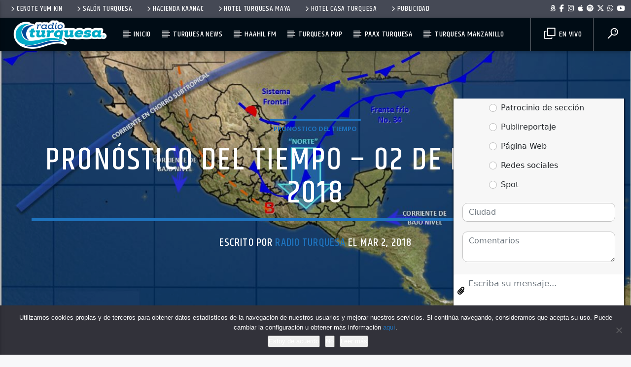

--- FILE ---
content_type: text/html; charset=UTF-8
request_url: https://radioturquesa.fm/pronostico-del-tiempo-02-marzo-del-2018/
body_size: 21004
content:
<!doctype html>
<html class="no-js" lang="es">
    <head>
        <meta charset="UTF-8">
        <meta http-equiv="X-UA-Compatible" content="IE=edge">
        <meta name="viewport" content="width=device-width, initial-scale=1.0">
		<title>Pronóstico del tiempo &#8211; 02 de marzo del 2018 &#8211; Radio Turquesa</title>
<meta name='robots' content='max-image-preview:large' />
<link rel='dns-prefetch' href='//www.youtube.com' />
<link href='https://fonts.gstatic.com' crossorigin rel='preconnect' />
<link rel="alternate" type="application/rss+xml" title="Radio Turquesa &raquo; Feed" href="https://radioturquesa.fm/feed/" />
<link rel="alternate" type="application/rss+xml" title="Radio Turquesa &raquo; Feed de los comentarios" href="https://radioturquesa.fm/comments/feed/" />
<link rel="alternate" title="oEmbed (JSON)" type="application/json+oembed" href="https://radioturquesa.fm/wp-json/oembed/1.0/embed?url=https%3A%2F%2Fradioturquesa.fm%2Fpronostico-del-tiempo-02-marzo-del-2018%2F" />
<link rel="alternate" title="oEmbed (XML)" type="text/xml+oembed" href="https://radioturquesa.fm/wp-json/oembed/1.0/embed?url=https%3A%2F%2Fradioturquesa.fm%2Fpronostico-del-tiempo-02-marzo-del-2018%2F&#038;format=xml" />
<style id='wp-img-auto-sizes-contain-inline-css' type='text/css'>
img:is([sizes=auto i],[sizes^="auto," i]){contain-intrinsic-size:3000px 1500px}
/*# sourceURL=wp-img-auto-sizes-contain-inline-css */
</style>
<style id='wp-block-library-inline-css' type='text/css'>
:root{--wp-block-synced-color:#7a00df;--wp-block-synced-color--rgb:122,0,223;--wp-bound-block-color:var(--wp-block-synced-color);--wp-editor-canvas-background:#ddd;--wp-admin-theme-color:#007cba;--wp-admin-theme-color--rgb:0,124,186;--wp-admin-theme-color-darker-10:#006ba1;--wp-admin-theme-color-darker-10--rgb:0,107,160.5;--wp-admin-theme-color-darker-20:#005a87;--wp-admin-theme-color-darker-20--rgb:0,90,135;--wp-admin-border-width-focus:2px}@media (min-resolution:192dpi){:root{--wp-admin-border-width-focus:1.5px}}.wp-element-button{cursor:pointer}:root .has-very-light-gray-background-color{background-color:#eee}:root .has-very-dark-gray-background-color{background-color:#313131}:root .has-very-light-gray-color{color:#eee}:root .has-very-dark-gray-color{color:#313131}:root .has-vivid-green-cyan-to-vivid-cyan-blue-gradient-background{background:linear-gradient(135deg,#00d084,#0693e3)}:root .has-purple-crush-gradient-background{background:linear-gradient(135deg,#34e2e4,#4721fb 50%,#ab1dfe)}:root .has-hazy-dawn-gradient-background{background:linear-gradient(135deg,#faaca8,#dad0ec)}:root .has-subdued-olive-gradient-background{background:linear-gradient(135deg,#fafae1,#67a671)}:root .has-atomic-cream-gradient-background{background:linear-gradient(135deg,#fdd79a,#004a59)}:root .has-nightshade-gradient-background{background:linear-gradient(135deg,#330968,#31cdcf)}:root .has-midnight-gradient-background{background:linear-gradient(135deg,#020381,#2874fc)}:root{--wp--preset--font-size--normal:16px;--wp--preset--font-size--huge:42px}.has-regular-font-size{font-size:1em}.has-larger-font-size{font-size:2.625em}.has-normal-font-size{font-size:var(--wp--preset--font-size--normal)}.has-huge-font-size{font-size:var(--wp--preset--font-size--huge)}.has-text-align-center{text-align:center}.has-text-align-left{text-align:left}.has-text-align-right{text-align:right}.has-fit-text{white-space:nowrap!important}#end-resizable-editor-section{display:none}.aligncenter{clear:both}.items-justified-left{justify-content:flex-start}.items-justified-center{justify-content:center}.items-justified-right{justify-content:flex-end}.items-justified-space-between{justify-content:space-between}.screen-reader-text{border:0;clip-path:inset(50%);height:1px;margin:-1px;overflow:hidden;padding:0;position:absolute;width:1px;word-wrap:normal!important}.screen-reader-text:focus{background-color:#ddd;clip-path:none;color:#444;display:block;font-size:1em;height:auto;left:5px;line-height:normal;padding:15px 23px 14px;text-decoration:none;top:5px;width:auto;z-index:100000}html :where(.has-border-color){border-style:solid}html :where([style*=border-top-color]){border-top-style:solid}html :where([style*=border-right-color]){border-right-style:solid}html :where([style*=border-bottom-color]){border-bottom-style:solid}html :where([style*=border-left-color]){border-left-style:solid}html :where([style*=border-width]){border-style:solid}html :where([style*=border-top-width]){border-top-style:solid}html :where([style*=border-right-width]){border-right-style:solid}html :where([style*=border-bottom-width]){border-bottom-style:solid}html :where([style*=border-left-width]){border-left-style:solid}html :where(img[class*=wp-image-]){height:auto;max-width:100%}:where(figure){margin:0 0 1em}html :where(.is-position-sticky){--wp-admin--admin-bar--position-offset:var(--wp-admin--admin-bar--height,0px)}@media screen and (max-width:600px){html :where(.is-position-sticky){--wp-admin--admin-bar--position-offset:0px}}

/*# sourceURL=wp-block-library-inline-css */
</style><style id='global-styles-inline-css' type='text/css'>
:root{--wp--preset--aspect-ratio--square: 1;--wp--preset--aspect-ratio--4-3: 4/3;--wp--preset--aspect-ratio--3-4: 3/4;--wp--preset--aspect-ratio--3-2: 3/2;--wp--preset--aspect-ratio--2-3: 2/3;--wp--preset--aspect-ratio--16-9: 16/9;--wp--preset--aspect-ratio--9-16: 9/16;--wp--preset--color--black: #000000;--wp--preset--color--cyan-bluish-gray: #abb8c3;--wp--preset--color--white: #ffffff;--wp--preset--color--pale-pink: #f78da7;--wp--preset--color--vivid-red: #cf2e2e;--wp--preset--color--luminous-vivid-orange: #ff6900;--wp--preset--color--luminous-vivid-amber: #fcb900;--wp--preset--color--light-green-cyan: #7bdcb5;--wp--preset--color--vivid-green-cyan: #00d084;--wp--preset--color--pale-cyan-blue: #8ed1fc;--wp--preset--color--vivid-cyan-blue: #0693e3;--wp--preset--color--vivid-purple: #9b51e0;--wp--preset--gradient--vivid-cyan-blue-to-vivid-purple: linear-gradient(135deg,rgb(6,147,227) 0%,rgb(155,81,224) 100%);--wp--preset--gradient--light-green-cyan-to-vivid-green-cyan: linear-gradient(135deg,rgb(122,220,180) 0%,rgb(0,208,130) 100%);--wp--preset--gradient--luminous-vivid-amber-to-luminous-vivid-orange: linear-gradient(135deg,rgb(252,185,0) 0%,rgb(255,105,0) 100%);--wp--preset--gradient--luminous-vivid-orange-to-vivid-red: linear-gradient(135deg,rgb(255,105,0) 0%,rgb(207,46,46) 100%);--wp--preset--gradient--very-light-gray-to-cyan-bluish-gray: linear-gradient(135deg,rgb(238,238,238) 0%,rgb(169,184,195) 100%);--wp--preset--gradient--cool-to-warm-spectrum: linear-gradient(135deg,rgb(74,234,220) 0%,rgb(151,120,209) 20%,rgb(207,42,186) 40%,rgb(238,44,130) 60%,rgb(251,105,98) 80%,rgb(254,248,76) 100%);--wp--preset--gradient--blush-light-purple: linear-gradient(135deg,rgb(255,206,236) 0%,rgb(152,150,240) 100%);--wp--preset--gradient--blush-bordeaux: linear-gradient(135deg,rgb(254,205,165) 0%,rgb(254,45,45) 50%,rgb(107,0,62) 100%);--wp--preset--gradient--luminous-dusk: linear-gradient(135deg,rgb(255,203,112) 0%,rgb(199,81,192) 50%,rgb(65,88,208) 100%);--wp--preset--gradient--pale-ocean: linear-gradient(135deg,rgb(255,245,203) 0%,rgb(182,227,212) 50%,rgb(51,167,181) 100%);--wp--preset--gradient--electric-grass: linear-gradient(135deg,rgb(202,248,128) 0%,rgb(113,206,126) 100%);--wp--preset--gradient--midnight: linear-gradient(135deg,rgb(2,3,129) 0%,rgb(40,116,252) 100%);--wp--preset--font-size--small: 13px;--wp--preset--font-size--medium: 20px;--wp--preset--font-size--large: 36px;--wp--preset--font-size--x-large: 42px;--wp--preset--spacing--20: 0.44rem;--wp--preset--spacing--30: 0.67rem;--wp--preset--spacing--40: 1rem;--wp--preset--spacing--50: 1.5rem;--wp--preset--spacing--60: 2.25rem;--wp--preset--spacing--70: 3.38rem;--wp--preset--spacing--80: 5.06rem;--wp--preset--shadow--natural: 6px 6px 9px rgba(0, 0, 0, 0.2);--wp--preset--shadow--deep: 12px 12px 50px rgba(0, 0, 0, 0.4);--wp--preset--shadow--sharp: 6px 6px 0px rgba(0, 0, 0, 0.2);--wp--preset--shadow--outlined: 6px 6px 0px -3px rgb(255, 255, 255), 6px 6px rgb(0, 0, 0);--wp--preset--shadow--crisp: 6px 6px 0px rgb(0, 0, 0);}:where(.is-layout-flex){gap: 0.5em;}:where(.is-layout-grid){gap: 0.5em;}body .is-layout-flex{display: flex;}.is-layout-flex{flex-wrap: wrap;align-items: center;}.is-layout-flex > :is(*, div){margin: 0;}body .is-layout-grid{display: grid;}.is-layout-grid > :is(*, div){margin: 0;}:where(.wp-block-columns.is-layout-flex){gap: 2em;}:where(.wp-block-columns.is-layout-grid){gap: 2em;}:where(.wp-block-post-template.is-layout-flex){gap: 1.25em;}:where(.wp-block-post-template.is-layout-grid){gap: 1.25em;}.has-black-color{color: var(--wp--preset--color--black) !important;}.has-cyan-bluish-gray-color{color: var(--wp--preset--color--cyan-bluish-gray) !important;}.has-white-color{color: var(--wp--preset--color--white) !important;}.has-pale-pink-color{color: var(--wp--preset--color--pale-pink) !important;}.has-vivid-red-color{color: var(--wp--preset--color--vivid-red) !important;}.has-luminous-vivid-orange-color{color: var(--wp--preset--color--luminous-vivid-orange) !important;}.has-luminous-vivid-amber-color{color: var(--wp--preset--color--luminous-vivid-amber) !important;}.has-light-green-cyan-color{color: var(--wp--preset--color--light-green-cyan) !important;}.has-vivid-green-cyan-color{color: var(--wp--preset--color--vivid-green-cyan) !important;}.has-pale-cyan-blue-color{color: var(--wp--preset--color--pale-cyan-blue) !important;}.has-vivid-cyan-blue-color{color: var(--wp--preset--color--vivid-cyan-blue) !important;}.has-vivid-purple-color{color: var(--wp--preset--color--vivid-purple) !important;}.has-black-background-color{background-color: var(--wp--preset--color--black) !important;}.has-cyan-bluish-gray-background-color{background-color: var(--wp--preset--color--cyan-bluish-gray) !important;}.has-white-background-color{background-color: var(--wp--preset--color--white) !important;}.has-pale-pink-background-color{background-color: var(--wp--preset--color--pale-pink) !important;}.has-vivid-red-background-color{background-color: var(--wp--preset--color--vivid-red) !important;}.has-luminous-vivid-orange-background-color{background-color: var(--wp--preset--color--luminous-vivid-orange) !important;}.has-luminous-vivid-amber-background-color{background-color: var(--wp--preset--color--luminous-vivid-amber) !important;}.has-light-green-cyan-background-color{background-color: var(--wp--preset--color--light-green-cyan) !important;}.has-vivid-green-cyan-background-color{background-color: var(--wp--preset--color--vivid-green-cyan) !important;}.has-pale-cyan-blue-background-color{background-color: var(--wp--preset--color--pale-cyan-blue) !important;}.has-vivid-cyan-blue-background-color{background-color: var(--wp--preset--color--vivid-cyan-blue) !important;}.has-vivid-purple-background-color{background-color: var(--wp--preset--color--vivid-purple) !important;}.has-black-border-color{border-color: var(--wp--preset--color--black) !important;}.has-cyan-bluish-gray-border-color{border-color: var(--wp--preset--color--cyan-bluish-gray) !important;}.has-white-border-color{border-color: var(--wp--preset--color--white) !important;}.has-pale-pink-border-color{border-color: var(--wp--preset--color--pale-pink) !important;}.has-vivid-red-border-color{border-color: var(--wp--preset--color--vivid-red) !important;}.has-luminous-vivid-orange-border-color{border-color: var(--wp--preset--color--luminous-vivid-orange) !important;}.has-luminous-vivid-amber-border-color{border-color: var(--wp--preset--color--luminous-vivid-amber) !important;}.has-light-green-cyan-border-color{border-color: var(--wp--preset--color--light-green-cyan) !important;}.has-vivid-green-cyan-border-color{border-color: var(--wp--preset--color--vivid-green-cyan) !important;}.has-pale-cyan-blue-border-color{border-color: var(--wp--preset--color--pale-cyan-blue) !important;}.has-vivid-cyan-blue-border-color{border-color: var(--wp--preset--color--vivid-cyan-blue) !important;}.has-vivid-purple-border-color{border-color: var(--wp--preset--color--vivid-purple) !important;}.has-vivid-cyan-blue-to-vivid-purple-gradient-background{background: var(--wp--preset--gradient--vivid-cyan-blue-to-vivid-purple) !important;}.has-light-green-cyan-to-vivid-green-cyan-gradient-background{background: var(--wp--preset--gradient--light-green-cyan-to-vivid-green-cyan) !important;}.has-luminous-vivid-amber-to-luminous-vivid-orange-gradient-background{background: var(--wp--preset--gradient--luminous-vivid-amber-to-luminous-vivid-orange) !important;}.has-luminous-vivid-orange-to-vivid-red-gradient-background{background: var(--wp--preset--gradient--luminous-vivid-orange-to-vivid-red) !important;}.has-very-light-gray-to-cyan-bluish-gray-gradient-background{background: var(--wp--preset--gradient--very-light-gray-to-cyan-bluish-gray) !important;}.has-cool-to-warm-spectrum-gradient-background{background: var(--wp--preset--gradient--cool-to-warm-spectrum) !important;}.has-blush-light-purple-gradient-background{background: var(--wp--preset--gradient--blush-light-purple) !important;}.has-blush-bordeaux-gradient-background{background: var(--wp--preset--gradient--blush-bordeaux) !important;}.has-luminous-dusk-gradient-background{background: var(--wp--preset--gradient--luminous-dusk) !important;}.has-pale-ocean-gradient-background{background: var(--wp--preset--gradient--pale-ocean) !important;}.has-electric-grass-gradient-background{background: var(--wp--preset--gradient--electric-grass) !important;}.has-midnight-gradient-background{background: var(--wp--preset--gradient--midnight) !important;}.has-small-font-size{font-size: var(--wp--preset--font-size--small) !important;}.has-medium-font-size{font-size: var(--wp--preset--font-size--medium) !important;}.has-large-font-size{font-size: var(--wp--preset--font-size--large) !important;}.has-x-large-font-size{font-size: var(--wp--preset--font-size--x-large) !important;}
/*# sourceURL=global-styles-inline-css */
</style>

<style id='classic-theme-styles-inline-css' type='text/css'>
/*! This file is auto-generated */
.wp-block-button__link{color:#fff;background-color:#32373c;border-radius:9999px;box-shadow:none;text-decoration:none;padding:calc(.667em + 2px) calc(1.333em + 2px);font-size:1.125em}.wp-block-file__button{background:#32373c;color:#fff;text-decoration:none}
/*# sourceURL=/wp-includes/css/classic-themes.min.css */
</style>
<link rel='stylesheet' id='cookie-notice-front-css' href='https://radioturquesa.fm/wp-content/plugins/cookie-notice/css/front.min.css?x88761&amp;ver=2.5.11' type='text/css' media='all' />
<link rel='stylesheet' id='mobile-smart-app-banner-css' href='https://radioturquesa.fm/wp-content/plugins/mobile-smart-app-banner/public/css/mobile-smart-app-banner-public.css?x88761&amp;ver=1.0.2' type='text/css' media='all' />
<link rel='stylesheet' id='qt_ajax_pageload_style-css' href='https://radioturquesa.fm/wp-content/plugins/qt-ajax-pageload/qt-apl-style.css?x88761&amp;ver=6.9' type='text/css' media='all' />
<link rel='stylesheet' id='mediaelement-css' href='https://radioturquesa.fm/wp-includes/js/mediaelement/mediaelementplayer-legacy.min.css?x88761&amp;ver=4.2.17' type='text/css' media='all' />
<link rel='stylesheet' id='wp-mediaelement-css' href='https://radioturquesa.fm/wp-includes/js/mediaelement/wp-mediaelement.min.css?x88761&amp;ver=6.9' type='text/css' media='all' />
<link rel='stylesheet' id='dripicons-css' href='https://radioturquesa.fm/wp-content/themes/haahilfm/fonts/dripicons/webfont.css?x88761&amp;ver=3.9.9.6' type='text/css' media='all' />
<link rel='stylesheet' id='qantumthemes_qticons-css' href='https://radioturquesa.fm/wp-content/themes/haahilfm/fonts/qticons/qticons.css?x88761&amp;ver=3.9.9.6' type='text/css' media='all' />
<link rel='stylesheet' id='slick-css' href='https://radioturquesa.fm/wp-content/themes/haahilfm/components/slick/slick.css?x88761&amp;ver=3.9.9.6' type='text/css' media='all' />
<link rel='stylesheet' id='swipebox-css' href='https://radioturquesa.fm/wp-content/themes/haahilfm/components/swipebox/src/css/swipebox.min.css?x88761&amp;ver=3.9.9.6' type='text/css' media='all' />
<link rel='stylesheet' id='classycountdown-css' href='https://radioturquesa.fm/wp-content/themes/haahilfm/components/countdown/css/jquery.classycountdown.css?x88761&amp;ver=3.9.9.6' type='text/css' media='all' />
<link rel='stylesheet' id='flashblock-css' href='https://radioturquesa.fm/wp-content/themes/haahilfm/components/soundmanager/templates/qtradio-player/css/flashblock.css?x88761&amp;ver=3.9.9.6' type='text/css' media='all' />
<link rel='stylesheet' id='qantumthemes_volume-css' href='https://radioturquesa.fm/wp-content/themes/haahilfm/components/soundmanager/templates/qtradio-player/css/qt-360player-volume.css?x88761&amp;ver=3.9.9.6' type='text/css' media='all' />
<link rel='stylesheet' id='qantumthemes_main-css' href='https://radioturquesa.fm/wp-content/themes/haahilfm/css/qt-main.css?x88761&amp;ver=3.9.9.6' type='text/css' media='all' />
<link rel='stylesheet' id='vc_tta_style-css' href='https://radioturquesa.fm/wp-content/plugins/js_composer/assets/css/js_composer_tta.min.css?x88761&amp;ver=6.7.0' type='text/css' media='all' />
<link rel='stylesheet' id='vc_animate-css-css' href='https://radioturquesa.fm/wp-content/plugins/js_composer/assets/lib/bower/animate-css/animate.min.css?x88761&amp;ver=6.7.0' type='text/css' media='all' />
<link rel='stylesheet' id='js_composer_front-css' href='https://radioturquesa.fm/wp-content/plugins/js_composer/assets/css/js_composer.min.css?x88761&amp;ver=6.7.0' type='text/css' media='all' />
<script type="text/javascript" src="https://radioturquesa.fm/wp-includes/js/jquery/jquery.min.js?x88761&amp;ver=3.7.1" id="jquery-core-js"></script>
<script type="text/javascript" src="https://radioturquesa.fm/wp-includes/js/jquery/jquery-migrate.min.js?x88761&amp;ver=3.4.1" id="jquery-migrate-js"></script>
<script type="text/javascript" src="https://radioturquesa.fm/wp-content/plugins/mobile-smart-app-banner/public/js/mobile-smart-app-banner-public.js?x88761&amp;ver=1.0.2" id="mobile-smart-app-banner-js"></script>
<link rel="EditURI" type="application/rsd+xml" title="RSD" href="https://radioturquesa.fm/xmlrpc.php?rsd" />
<meta name="generator" content="WordPress 6.9" />
<link rel="canonical" href="https://radioturquesa.fm/pronostico-del-tiempo-02-marzo-del-2018/" />
<link rel='shortlink' href='https://radioturquesa.fm/?p=19739' />
<meta name="generator" content="Powered by WPBakery Page Builder - drag and drop page builder for WordPress."/>
<link rel="icon" href="https://radioturquesa.fm/wp-content/uploads/2016/08/radio-turquesa-2016-150x150.png?x88761" sizes="32x32" />
<link rel="icon" href="https://radioturquesa.fm/wp-content/uploads/2016/08/radio-turquesa-2016.png?x88761" sizes="192x192" />
<link rel="apple-touch-icon" href="https://radioturquesa.fm/wp-content/uploads/2016/08/radio-turquesa-2016.png?x88761" />
<meta name="msapplication-TileImage" content="https://radioturquesa.fm/wp-content/uploads/2016/08/radio-turquesa-2016.png" />
		<style type="text/css" id="wp-custom-css">
			.qt-part-archive-item{margin-bottom:0px!important}

.qt-vi {text-align:left}

.qt-header-bg {
opacity: .85 !important;}

.qt-item-title {text-shadow: 0 2px 0 rgba(0, 0, 0, 0.6);}

.qt-menu-social li {
padding: 0 0.2rem !important;}		</style>
		<style id="kirki-inline-styles">body, html{font-family:Open Sans;font-weight:400;}strong{font-family:Open Sans;font-weight:700;}h1, h2, h3, h4, h5, h6, .qt-btn, .qt-capfont, caption, .qt-title{font-family:Khand;font-weight:500;letter-spacing:0.05em;text-transform:uppercase;}.qt-menubar-top, .qt-menubar, .qt-side-nav, .qt-menu-footer{font-family:Khand;font-weight:400;letter-spacing:0.05em;text-transform:uppercase;}/* cyrillic-ext */
@font-face {
  font-family: 'Open Sans';
  font-style: normal;
  font-weight: 400;
  font-stretch: normal;
  font-display: swap;
  src: url(https://radioturquesa.fm/wp-content/fonts/open-sans/font) format('woff');
  unicode-range: U+0460-052F, U+1C80-1C8A, U+20B4, U+2DE0-2DFF, U+A640-A69F, U+FE2E-FE2F;
}
/* cyrillic */
@font-face {
  font-family: 'Open Sans';
  font-style: normal;
  font-weight: 400;
  font-stretch: normal;
  font-display: swap;
  src: url(https://radioturquesa.fm/wp-content/fonts/open-sans/font) format('woff');
  unicode-range: U+0301, U+0400-045F, U+0490-0491, U+04B0-04B1, U+2116;
}
/* greek-ext */
@font-face {
  font-family: 'Open Sans';
  font-style: normal;
  font-weight: 400;
  font-stretch: normal;
  font-display: swap;
  src: url(https://radioturquesa.fm/wp-content/fonts/open-sans/font) format('woff');
  unicode-range: U+1F00-1FFF;
}
/* greek */
@font-face {
  font-family: 'Open Sans';
  font-style: normal;
  font-weight: 400;
  font-stretch: normal;
  font-display: swap;
  src: url(https://radioturquesa.fm/wp-content/fonts/open-sans/font) format('woff');
  unicode-range: U+0370-0377, U+037A-037F, U+0384-038A, U+038C, U+038E-03A1, U+03A3-03FF;
}
/* hebrew */
@font-face {
  font-family: 'Open Sans';
  font-style: normal;
  font-weight: 400;
  font-stretch: normal;
  font-display: swap;
  src: url(https://radioturquesa.fm/wp-content/fonts/open-sans/font) format('woff');
  unicode-range: U+0307-0308, U+0590-05FF, U+200C-2010, U+20AA, U+25CC, U+FB1D-FB4F;
}
/* math */
@font-face {
  font-family: 'Open Sans';
  font-style: normal;
  font-weight: 400;
  font-stretch: normal;
  font-display: swap;
  src: url(https://radioturquesa.fm/wp-content/fonts/open-sans/font) format('woff');
  unicode-range: U+0302-0303, U+0305, U+0307-0308, U+0310, U+0312, U+0315, U+031A, U+0326-0327, U+032C, U+032F-0330, U+0332-0333, U+0338, U+033A, U+0346, U+034D, U+0391-03A1, U+03A3-03A9, U+03B1-03C9, U+03D1, U+03D5-03D6, U+03F0-03F1, U+03F4-03F5, U+2016-2017, U+2034-2038, U+203C, U+2040, U+2043, U+2047, U+2050, U+2057, U+205F, U+2070-2071, U+2074-208E, U+2090-209C, U+20D0-20DC, U+20E1, U+20E5-20EF, U+2100-2112, U+2114-2115, U+2117-2121, U+2123-214F, U+2190, U+2192, U+2194-21AE, U+21B0-21E5, U+21F1-21F2, U+21F4-2211, U+2213-2214, U+2216-22FF, U+2308-230B, U+2310, U+2319, U+231C-2321, U+2336-237A, U+237C, U+2395, U+239B-23B7, U+23D0, U+23DC-23E1, U+2474-2475, U+25AF, U+25B3, U+25B7, U+25BD, U+25C1, U+25CA, U+25CC, U+25FB, U+266D-266F, U+27C0-27FF, U+2900-2AFF, U+2B0E-2B11, U+2B30-2B4C, U+2BFE, U+3030, U+FF5B, U+FF5D, U+1D400-1D7FF, U+1EE00-1EEFF;
}
/* symbols */
@font-face {
  font-family: 'Open Sans';
  font-style: normal;
  font-weight: 400;
  font-stretch: normal;
  font-display: swap;
  src: url(https://radioturquesa.fm/wp-content/fonts/open-sans/font) format('woff');
  unicode-range: U+0001-000C, U+000E-001F, U+007F-009F, U+20DD-20E0, U+20E2-20E4, U+2150-218F, U+2190, U+2192, U+2194-2199, U+21AF, U+21E6-21F0, U+21F3, U+2218-2219, U+2299, U+22C4-22C6, U+2300-243F, U+2440-244A, U+2460-24FF, U+25A0-27BF, U+2800-28FF, U+2921-2922, U+2981, U+29BF, U+29EB, U+2B00-2BFF, U+4DC0-4DFF, U+FFF9-FFFB, U+10140-1018E, U+10190-1019C, U+101A0, U+101D0-101FD, U+102E0-102FB, U+10E60-10E7E, U+1D2C0-1D2D3, U+1D2E0-1D37F, U+1F000-1F0FF, U+1F100-1F1AD, U+1F1E6-1F1FF, U+1F30D-1F30F, U+1F315, U+1F31C, U+1F31E, U+1F320-1F32C, U+1F336, U+1F378, U+1F37D, U+1F382, U+1F393-1F39F, U+1F3A7-1F3A8, U+1F3AC-1F3AF, U+1F3C2, U+1F3C4-1F3C6, U+1F3CA-1F3CE, U+1F3D4-1F3E0, U+1F3ED, U+1F3F1-1F3F3, U+1F3F5-1F3F7, U+1F408, U+1F415, U+1F41F, U+1F426, U+1F43F, U+1F441-1F442, U+1F444, U+1F446-1F449, U+1F44C-1F44E, U+1F453, U+1F46A, U+1F47D, U+1F4A3, U+1F4B0, U+1F4B3, U+1F4B9, U+1F4BB, U+1F4BF, U+1F4C8-1F4CB, U+1F4D6, U+1F4DA, U+1F4DF, U+1F4E3-1F4E6, U+1F4EA-1F4ED, U+1F4F7, U+1F4F9-1F4FB, U+1F4FD-1F4FE, U+1F503, U+1F507-1F50B, U+1F50D, U+1F512-1F513, U+1F53E-1F54A, U+1F54F-1F5FA, U+1F610, U+1F650-1F67F, U+1F687, U+1F68D, U+1F691, U+1F694, U+1F698, U+1F6AD, U+1F6B2, U+1F6B9-1F6BA, U+1F6BC, U+1F6C6-1F6CF, U+1F6D3-1F6D7, U+1F6E0-1F6EA, U+1F6F0-1F6F3, U+1F6F7-1F6FC, U+1F700-1F7FF, U+1F800-1F80B, U+1F810-1F847, U+1F850-1F859, U+1F860-1F887, U+1F890-1F8AD, U+1F8B0-1F8BB, U+1F8C0-1F8C1, U+1F900-1F90B, U+1F93B, U+1F946, U+1F984, U+1F996, U+1F9E9, U+1FA00-1FA6F, U+1FA70-1FA7C, U+1FA80-1FA89, U+1FA8F-1FAC6, U+1FACE-1FADC, U+1FADF-1FAE9, U+1FAF0-1FAF8, U+1FB00-1FBFF;
}
/* vietnamese */
@font-face {
  font-family: 'Open Sans';
  font-style: normal;
  font-weight: 400;
  font-stretch: normal;
  font-display: swap;
  src: url(https://radioturquesa.fm/wp-content/fonts/open-sans/font) format('woff');
  unicode-range: U+0102-0103, U+0110-0111, U+0128-0129, U+0168-0169, U+01A0-01A1, U+01AF-01B0, U+0300-0301, U+0303-0304, U+0308-0309, U+0323, U+0329, U+1EA0-1EF9, U+20AB;
}
/* latin-ext */
@font-face {
  font-family: 'Open Sans';
  font-style: normal;
  font-weight: 400;
  font-stretch: normal;
  font-display: swap;
  src: url(https://radioturquesa.fm/wp-content/fonts/open-sans/font) format('woff');
  unicode-range: U+0100-02BA, U+02BD-02C5, U+02C7-02CC, U+02CE-02D7, U+02DD-02FF, U+0304, U+0308, U+0329, U+1D00-1DBF, U+1E00-1E9F, U+1EF2-1EFF, U+2020, U+20A0-20AB, U+20AD-20C0, U+2113, U+2C60-2C7F, U+A720-A7FF;
}
/* latin */
@font-face {
  font-family: 'Open Sans';
  font-style: normal;
  font-weight: 400;
  font-stretch: normal;
  font-display: swap;
  src: url(https://radioturquesa.fm/wp-content/fonts/open-sans/font) format('woff');
  unicode-range: U+0000-00FF, U+0131, U+0152-0153, U+02BB-02BC, U+02C6, U+02DA, U+02DC, U+0304, U+0308, U+0329, U+2000-206F, U+20AC, U+2122, U+2191, U+2193, U+2212, U+2215, U+FEFF, U+FFFD;
}
/* cyrillic-ext */
@font-face {
  font-family: 'Open Sans';
  font-style: normal;
  font-weight: 700;
  font-stretch: normal;
  font-display: swap;
  src: url(https://radioturquesa.fm/wp-content/fonts/open-sans/font) format('woff');
  unicode-range: U+0460-052F, U+1C80-1C8A, U+20B4, U+2DE0-2DFF, U+A640-A69F, U+FE2E-FE2F;
}
/* cyrillic */
@font-face {
  font-family: 'Open Sans';
  font-style: normal;
  font-weight: 700;
  font-stretch: normal;
  font-display: swap;
  src: url(https://radioturquesa.fm/wp-content/fonts/open-sans/font) format('woff');
  unicode-range: U+0301, U+0400-045F, U+0490-0491, U+04B0-04B1, U+2116;
}
/* greek-ext */
@font-face {
  font-family: 'Open Sans';
  font-style: normal;
  font-weight: 700;
  font-stretch: normal;
  font-display: swap;
  src: url(https://radioturquesa.fm/wp-content/fonts/open-sans/font) format('woff');
  unicode-range: U+1F00-1FFF;
}
/* greek */
@font-face {
  font-family: 'Open Sans';
  font-style: normal;
  font-weight: 700;
  font-stretch: normal;
  font-display: swap;
  src: url(https://radioturquesa.fm/wp-content/fonts/open-sans/font) format('woff');
  unicode-range: U+0370-0377, U+037A-037F, U+0384-038A, U+038C, U+038E-03A1, U+03A3-03FF;
}
/* hebrew */
@font-face {
  font-family: 'Open Sans';
  font-style: normal;
  font-weight: 700;
  font-stretch: normal;
  font-display: swap;
  src: url(https://radioturquesa.fm/wp-content/fonts/open-sans/font) format('woff');
  unicode-range: U+0307-0308, U+0590-05FF, U+200C-2010, U+20AA, U+25CC, U+FB1D-FB4F;
}
/* math */
@font-face {
  font-family: 'Open Sans';
  font-style: normal;
  font-weight: 700;
  font-stretch: normal;
  font-display: swap;
  src: url(https://radioturquesa.fm/wp-content/fonts/open-sans/font) format('woff');
  unicode-range: U+0302-0303, U+0305, U+0307-0308, U+0310, U+0312, U+0315, U+031A, U+0326-0327, U+032C, U+032F-0330, U+0332-0333, U+0338, U+033A, U+0346, U+034D, U+0391-03A1, U+03A3-03A9, U+03B1-03C9, U+03D1, U+03D5-03D6, U+03F0-03F1, U+03F4-03F5, U+2016-2017, U+2034-2038, U+203C, U+2040, U+2043, U+2047, U+2050, U+2057, U+205F, U+2070-2071, U+2074-208E, U+2090-209C, U+20D0-20DC, U+20E1, U+20E5-20EF, U+2100-2112, U+2114-2115, U+2117-2121, U+2123-214F, U+2190, U+2192, U+2194-21AE, U+21B0-21E5, U+21F1-21F2, U+21F4-2211, U+2213-2214, U+2216-22FF, U+2308-230B, U+2310, U+2319, U+231C-2321, U+2336-237A, U+237C, U+2395, U+239B-23B7, U+23D0, U+23DC-23E1, U+2474-2475, U+25AF, U+25B3, U+25B7, U+25BD, U+25C1, U+25CA, U+25CC, U+25FB, U+266D-266F, U+27C0-27FF, U+2900-2AFF, U+2B0E-2B11, U+2B30-2B4C, U+2BFE, U+3030, U+FF5B, U+FF5D, U+1D400-1D7FF, U+1EE00-1EEFF;
}
/* symbols */
@font-face {
  font-family: 'Open Sans';
  font-style: normal;
  font-weight: 700;
  font-stretch: normal;
  font-display: swap;
  src: url(https://radioturquesa.fm/wp-content/fonts/open-sans/font) format('woff');
  unicode-range: U+0001-000C, U+000E-001F, U+007F-009F, U+20DD-20E0, U+20E2-20E4, U+2150-218F, U+2190, U+2192, U+2194-2199, U+21AF, U+21E6-21F0, U+21F3, U+2218-2219, U+2299, U+22C4-22C6, U+2300-243F, U+2440-244A, U+2460-24FF, U+25A0-27BF, U+2800-28FF, U+2921-2922, U+2981, U+29BF, U+29EB, U+2B00-2BFF, U+4DC0-4DFF, U+FFF9-FFFB, U+10140-1018E, U+10190-1019C, U+101A0, U+101D0-101FD, U+102E0-102FB, U+10E60-10E7E, U+1D2C0-1D2D3, U+1D2E0-1D37F, U+1F000-1F0FF, U+1F100-1F1AD, U+1F1E6-1F1FF, U+1F30D-1F30F, U+1F315, U+1F31C, U+1F31E, U+1F320-1F32C, U+1F336, U+1F378, U+1F37D, U+1F382, U+1F393-1F39F, U+1F3A7-1F3A8, U+1F3AC-1F3AF, U+1F3C2, U+1F3C4-1F3C6, U+1F3CA-1F3CE, U+1F3D4-1F3E0, U+1F3ED, U+1F3F1-1F3F3, U+1F3F5-1F3F7, U+1F408, U+1F415, U+1F41F, U+1F426, U+1F43F, U+1F441-1F442, U+1F444, U+1F446-1F449, U+1F44C-1F44E, U+1F453, U+1F46A, U+1F47D, U+1F4A3, U+1F4B0, U+1F4B3, U+1F4B9, U+1F4BB, U+1F4BF, U+1F4C8-1F4CB, U+1F4D6, U+1F4DA, U+1F4DF, U+1F4E3-1F4E6, U+1F4EA-1F4ED, U+1F4F7, U+1F4F9-1F4FB, U+1F4FD-1F4FE, U+1F503, U+1F507-1F50B, U+1F50D, U+1F512-1F513, U+1F53E-1F54A, U+1F54F-1F5FA, U+1F610, U+1F650-1F67F, U+1F687, U+1F68D, U+1F691, U+1F694, U+1F698, U+1F6AD, U+1F6B2, U+1F6B9-1F6BA, U+1F6BC, U+1F6C6-1F6CF, U+1F6D3-1F6D7, U+1F6E0-1F6EA, U+1F6F0-1F6F3, U+1F6F7-1F6FC, U+1F700-1F7FF, U+1F800-1F80B, U+1F810-1F847, U+1F850-1F859, U+1F860-1F887, U+1F890-1F8AD, U+1F8B0-1F8BB, U+1F8C0-1F8C1, U+1F900-1F90B, U+1F93B, U+1F946, U+1F984, U+1F996, U+1F9E9, U+1FA00-1FA6F, U+1FA70-1FA7C, U+1FA80-1FA89, U+1FA8F-1FAC6, U+1FACE-1FADC, U+1FADF-1FAE9, U+1FAF0-1FAF8, U+1FB00-1FBFF;
}
/* vietnamese */
@font-face {
  font-family: 'Open Sans';
  font-style: normal;
  font-weight: 700;
  font-stretch: normal;
  font-display: swap;
  src: url(https://radioturquesa.fm/wp-content/fonts/open-sans/font) format('woff');
  unicode-range: U+0102-0103, U+0110-0111, U+0128-0129, U+0168-0169, U+01A0-01A1, U+01AF-01B0, U+0300-0301, U+0303-0304, U+0308-0309, U+0323, U+0329, U+1EA0-1EF9, U+20AB;
}
/* latin-ext */
@font-face {
  font-family: 'Open Sans';
  font-style: normal;
  font-weight: 700;
  font-stretch: normal;
  font-display: swap;
  src: url(https://radioturquesa.fm/wp-content/fonts/open-sans/font) format('woff');
  unicode-range: U+0100-02BA, U+02BD-02C5, U+02C7-02CC, U+02CE-02D7, U+02DD-02FF, U+0304, U+0308, U+0329, U+1D00-1DBF, U+1E00-1E9F, U+1EF2-1EFF, U+2020, U+20A0-20AB, U+20AD-20C0, U+2113, U+2C60-2C7F, U+A720-A7FF;
}
/* latin */
@font-face {
  font-family: 'Open Sans';
  font-style: normal;
  font-weight: 700;
  font-stretch: normal;
  font-display: swap;
  src: url(https://radioturquesa.fm/wp-content/fonts/open-sans/font) format('woff');
  unicode-range: U+0000-00FF, U+0131, U+0152-0153, U+02BB-02BC, U+02C6, U+02DA, U+02DC, U+0304, U+0308, U+0329, U+2000-206F, U+20AC, U+2122, U+2191, U+2193, U+2212, U+2215, U+FEFF, U+FFFD;
}/* devanagari */
@font-face {
  font-family: 'Khand';
  font-style: normal;
  font-weight: 500;
  font-display: swap;
  src: url(https://radioturquesa.fm/wp-content/fonts/khand/font) format('woff');
  unicode-range: U+0900-097F, U+1CD0-1CF9, U+200C-200D, U+20A8, U+20B9, U+20F0, U+25CC, U+A830-A839, U+A8E0-A8FF, U+11B00-11B09;
}
/* latin-ext */
@font-face {
  font-family: 'Khand';
  font-style: normal;
  font-weight: 500;
  font-display: swap;
  src: url(https://radioturquesa.fm/wp-content/fonts/khand/font) format('woff');
  unicode-range: U+0100-02BA, U+02BD-02C5, U+02C7-02CC, U+02CE-02D7, U+02DD-02FF, U+0304, U+0308, U+0329, U+1D00-1DBF, U+1E00-1E9F, U+1EF2-1EFF, U+2020, U+20A0-20AB, U+20AD-20C0, U+2113, U+2C60-2C7F, U+A720-A7FF;
}
/* latin */
@font-face {
  font-family: 'Khand';
  font-style: normal;
  font-weight: 500;
  font-display: swap;
  src: url(https://radioturquesa.fm/wp-content/fonts/khand/font) format('woff');
  unicode-range: U+0000-00FF, U+0131, U+0152-0153, U+02BB-02BC, U+02C6, U+02DA, U+02DC, U+0304, U+0308, U+0329, U+2000-206F, U+20AC, U+2122, U+2191, U+2193, U+2212, U+2215, U+FEFF, U+FFFD;
}</style>


	<!-- THEME STYLES DYNAMIC CUSTOMIZATIONS ========================= -->


	<style type="text/css" id="qantumthemes-theme-customizations">


body, html, .qt-content-main, .qt-negative .qt-caption-small span, .qt-paper, .qt-negative .qt-caption-med, .qt-card, .qt-paper, .qt-card, .qt-card-s, .qt-negative .qt-caption-med span, input:not([type]), input[type=text], input[type=password], input[type=email], input[type=url], input[type=time], input[type=date], input[type=datetime], input[type=datetime-local], input[type=tel], input[type=number], input[type=search], textarea.materialize-textarea ,
.qt-negative .qt-card h1, .qt-negative .qt-card h2, .qt-negative .qt-card h3, .qt-negative .qt-card h4, .qt-negative .qt-card h4 a, .qt-negative .qt-card h5, .qt-negative .qt-card h6, .qt-negative .qt-card h1 a, .qt-negative .qt-card h2 a, .qt-negative .qt-card h3 a, .qt-negative .qt-card h4 a, .qt-negative .qt-card h5 a, .qt-negative .qt-card h6 a {
color: rgba(0,0,0,0.87) }

*::placeholder {
color: rgba(0,0,0,0.87) }

.qt-text-secondary {
color: rgba(0,0,0,0.65) }

h1, h2, h3, h4, h5, h6, h1 a, h2 a, h3 a, h4 a, h5 a, h6 a {
color: rgba(0,0,0,0.75) }

.qt-negative h1, .qt-negative h2, .qt-negative h3, .qt-negative h4, .qt-negative h5, .qt-negative h6, .qt-negative h1 a, .qt-negative h2 a, .qt-negative h3 a, .qt-negative h4 a, .qt-negative h5 a, .qt-negative h6 a {
color: #ffffff }

a, .qt-content-main a, a.qt-logo-text span, .tabs .tab a, .qt-pageheader h1 a, .qt-pageheader h2 a, .qt-pageheader h3 a, .qt-pageheader h4 a, .qt-pageheader h5 a, .qt-pageheader h6 a {
color: #1e73be }

.qt-content-aside, .qt-footer, .qt-tags {
color: rgba(0,0,0,0.65) }

.qt-content-aside a, .qt-footer a, .qt-tags a, .qt_color_secondary, .woocommerce div.product p.price, .woocommerce div.product span.price, .woocommerce ul.products li.product .price {
color: #1e73be }


.qt-negative, .qt-content-primary-dark,.qt-content-primary,.qt-content-primary-light,.qt-btn-primary, .btn-primary,.qt-secondary, .qt-btn-secondary, .btn-secondary, nav.qt-menubar ul.qt-desktopmenu a:hover, .qt-side-nav a , .qt-sharepage a, .qt-caption-med span , .qt-caption-small span, a.rsswidget, .qt-text-neg, .qt-logo-text, .qt-negative .qt-btn-ghost, .qt-text-neg .qt-btn-ghost {
color: #ffffff }

.qt-mobile-menu, .qt-menu-social a {
color: rgba(255,255,255,0.65) }




body, html, .qt-body {
background-color:#f7f7f9 }

#qtplayercontainer {
  background-color:#000000 }

.qt-body.woocommerce li.product, .give-form-wrap, .qt-paper, .qt-card, .qt-card-s, .qt-negative .qt-caption-med span, a.rsswidget, input:not([type]), input[type=text], input[type=password], input[type=email], input[type=url], input[type=time], input[type=date], input[type=datetime], input[type=datetime-local], input[type=tel], input[type=number], input[type=search], textarea.materialize-textarea, table.striped>tbody>tr:nth-child(odd), table.bordered>thead>tr, table.bordered>tbody>tr, .qt-negative .qt-caption-small span {
background-color: #ffffff }

.qt-content-primary, .qt-menubar-top {
background-color: #454955 }

.qt-content-primary-dark, .qt-menubar , .qt-mobile-menu, .qt-desktopmenu a{
background-color: #000c15 }

.qt-content-primary-light {
background-color: #565c68 }

.qt-body.woocommerce div.product .woocommerce-tabs ul.tabs li.active,
.qt-accent, .qt-btn-primary, .btn-primary, nav.qt-menubar ul.qt-desktopmenu a:hover, .qt-btn-primary, .tabs .indicator, .pagination li.active, .give-btn,
.woocommerce #respond input#submit, .woocommerce a.button, .woocommerce button.button, .woocommerce input.button {
background-color: #1e73be!important }

a.qt-link-layer {
background-color: #000a14!important }

.qt-secondary, .qt-btn-secondary, .btn-secondary, .qt-side-nav li li a, .slick-slider .slick-arrow::after, .slick-slider .slick-dots li.slick-active button,
.woocommerce span.onsale, .woocommerce #respond input#submit.alt, .woocommerce a.button.alt, .woocommerce button.button.alt, .woocommerce input.button.alt {
background-color: #1e73be!important }

.qt-caption-med span, .qt-caption-small span, a.rsswidget  {
background-color: #000000 }



.qt-tags a {
  border-color: rgba(0,0,0,0.65) }


.qt-menubar ul.qt-desktopmenu > li::after, .qt-menubar ul.qt-desktopmenu > li > a::after, .qt-menubar ul.qt-desktopmenu > li > a::before , .qt-menubar ul.qt-desktopmenu > li.current_page_item:hover::after, .qt-menubar ul.qt-desktopmenu > li.current_page_item:hover > a::after, .qt-menubar ul.qt-desktopmenu > li.current_page_item:hover > a::before, .qt-negative .qt-btn-ghost, .qt-negative .qt-widgets .qt-caption-small, .qt-caption-small {
border-color: #ffffff }

  .qt-menubar ul.qt-desktopmenu > li.current_page_item:hover::after, .qt-menubar ul.qt-desktopmenu > li.current_page_item:hover > a::after, .qt-menubar ul.qt-desktopmenu > li.current_page_item:hover > a::before {
border-color: inherit !important; }

.qt-menubar ul.qt-desktopmenu > li.current_page_item::after, .qt-menubar ul.qt-desktopmenu > li.current_page_item > a::after, .qt-menubar ul.qt-desktopmenu > li.current_page_item > a::before, .qt-pageheader .qt-caption {
border-color: #1e73be !important; }

.qt-caption-small, .qt-negative .qt-caption-small {
border-color: #000000 }

.qt-negative .qt-caption-small { 
border-color: #ffffff 
  }



/* Hover states ============ */
a:hover, .tabs .tab a:hover, .qt-pageheader h1 a:hover, .qt-pageheader h2 a:hover, .qt-pageheader h3 a:hover, .qt-pageheader h4 a:hover, .qt-pageheader h5 a:hover, .qt-pageheader h6 a:hover { 
  color: #000a14 }
.qt-menubar-top a:hover, .qt-pageheader .qt-tags a:hover, .qt-content-aside a:hover, .qt-footer a:hover, .qt-tags a:hover, .qt_color_secondary:hover {
  color: #58a4b0!important }
  
  
.qt-btn-primary:hover, .btn-primary:hover, .qt-sharepage a:hover, .woocommerce #respond input#submit:hover, .woocommerce a.button:hover, .woocommerce button.button:hover, .woocommerce input.button:hover {
  background-color: #000a14!important }
.qt-btn-secondary:hover, .btn-secondary:hover, .qt-secondary:hover, .qt-btn-secondary:hover, .btn-secondary:hover, .qt-side-nav li li a:hover, .slick-slider .slick-arrow:hover::after, .slick-slider .slick-dots li.slick-active button:hover {
  background-color: #58a4b0!important }
.qt-tags a:hover {
  border-color: #58a4b0!important }




</style>

	
<!-- QT STYLES DYNAMIC CUSTOMIZATIONS END ========= -->

<noscript><style> .wpb_animate_when_almost_visible { opacity: 1; }</style></noscript>	      

<script type="application/ld+json">
[
  {
    "@context": "https://schema.org",
    "@type": "Organization",
    "@id": "https://radioturquesa.fm/#organization",
    "name": "Grupo Turquesa",
    "alternateName": [
      "Grupo Turquesa Quintana Roo",
      "Grupo Turquesa Cadena Radiofónica Peninsular"
    ],
    "url": "https://radioturquesa.fm/",
    "logo": {
      "@type": "ImageObject",
      "url": "https://radioturquesa.fm/wp-content/uploads/2019/02/radio-turquesa-cancun.jpg"
    },
    "image": [
      "https://radioturquesa.fm/wp-content/uploads/2025/11/radio-turquesa.jpg"
    ],
    "address": {
      "@type": "PostalAddress",
      "addressLocality": "Cancún",
      "addressRegion": "Quintana Roo",
      "addressCountry": "MX"
    },
    "telephone": "+52 998 881 1990",
    "contactPoint": [
      {
        "@type": "ContactPoint",
        "telephone": "+52 998 881 1990",
        "contactType": "customer service",
        "areaServed": "MX",
        "availableLanguage": ["es"]
      }
    ],
    "areaServed": [
      { "@type": "AdministrativeArea", "name": "Quintana Roo", "addressCountry": "MX" },
      { "@type": "AdministrativeArea", "name": "Yucatán", "addressCountry": "MX" },
      { "@type": "AdministrativeArea", "name": "Campeche", "addressCountry": "MX" },
      { "@type": "Place", "name": "Sureste de México", "addressCountry": "MX" }
    ],
    "sameAs": [
      "https://www.facebook.com/radioturquesa/",
      "https://www.youtube.com/@RadioTurquesaFM"
    ]
  },
  {
    "@context": "https://schema.org",
    "@type": "RadioStation",
    "@id": "https://radioturquesa.fm/#radiostation",
    "name": "Radio Turquesa",
    "url": "https://radioturquesa.fm/",
    "inLanguage": "es-MX",
    "slogan": "En Vivo desde Cancún",
    "description": "Radio Turquesa transmite música grupera y contenidos de interés local desde Cancún, Quintana Roo, para el sureste de México.",
    "parentOrganization": {
      "@id": "https://radioturquesa.fm/#organization"
    },
    "logo": {
      "@type": "ImageObject",
      "url": "https://radioturquesa.fm/wp-content/uploads/2019/02/radio-turquesa-cancun.jpg"
    },
    "image": [
      "https://radioturquesa.fm/wp-content/uploads/2025/11/radio-turquesa.jpg"
    ],
    "address": {
      "@type": "PostalAddress",
      "streetAddress": "Rg 92 Mz 62 Lote 21",
      "postalCode": "77516",
      "addressLocality": "Cancún",
      "addressRegion": "Quintana Roo",
      "addressCountry": "MX"
    },
    "telephone": "+52 998 881 1990",
    "contactPoint": [
      {
        "@type": "ContactPoint",
        "telephone": "+52 998 881 1990",
        "contactType": "Oficinas",
        "areaServed": "MX",
        "availableLanguage": ["es"]
      },
      {
        "@type": "ContactPoint",
        "telephone": "+52 998 236 4544",
        "contactType": "WhatsApp de Radio Turquesa",
        "areaServed": "MX",
        "availableLanguage": ["es"]
      }
    ],
    "areaServed": [
      { "@type": "AdministrativeArea", "name": "Quintana Roo", "addressCountry": "MX" },
      { "@type": "AdministrativeArea", "name": "Yucatán", "addressCountry": "MX" },
      { "@type": "AdministrativeArea", "name": "Campeche", "addressCountry": "MX" },
      { "@type": "Place", "name": "Sureste de México", "addressCountry": "MX" }
    ],
    "sameAs": [
      "https://www.facebook.com/radioturquesa/",
      "https://www.youtube.com/@RadioTurquesaFM",
      "https://www.x.com/radioturquesa/",
      "https://www.instagram.com/radioturquesa/",
      "https://play.google.com/store/apps/details?id=com.radioturquesa.radio",
      "https://apps.apple.com/us/app/radio-turquesa/id1053306260?l=es-MX",
      "https://podcasts.apple.com/us/podcast/radio-turquesa/id1587201011",
      "https://open.spotify.com/show/1joXOzagM4LYGSNtpEq6H7",
      "https://en.wikipedia.org/wiki/XHNUC-FM"
    ],
    "potentialAction": {
      "@type": "ListenAction",
      "target": {
        "@type": "EntryPoint",
        "urlTemplate": "https://radioturquesa.fm/",
        "actionPlatform": [
          "http://schema.org/DesktopWebPlatform",
          "http://schema.org/MobileWebPlatform"
        ]
      }
    }
  }
]
</script>
  
<script> window.ga=window.ga||function(){(ga.q=ga.q||[]).push(arguments)};ga.l=+new Date; ga('create', 'UA-51262414-1', 'auto'); 
			ga('require', 'eventTracker'); ga('require', 'outboundLinkTracker'); ga('require', 'urlChangeTracker'); ga('send', 'pageview'); </script> <script async src="https://www.google-analytics.com/analytics.js"></script> <script async src="https://cdnjs.cloudflare.com/ajax/libs/autotrack/2.3.2/autotrack.js"></script>
		<script data-ad-client="ca-pub-6069063589098063" async src="https://pagead2.googlesyndication.com/pagead/js/adsbygoogle.js"></script>


<script async='async' data-cfasync="false"  src='https://www.googletagservices.com/tag/js/gpt.js'></script>
<script>var googletag=googletag||{};googletag.cmd=googletag.cmd||[];</script>

<script>var gptAdSlots=[];googletag.cmd.push(function(){var mapping=googletag.sizeMapping().addSize([320,400],[[300, 250],[336, 280],[320, 480]]).addSize([320,700],[[300, 250],[336, 280],[320, 480]]).addSize([750,200],[[336, 280],[320, 480]]).addSize([1050,200],[[336, 280],[320, 480],[300, 250]]).build();gptAdSlots[0]=googletag.defineSlot('/121287434/web750',[[300, 250], [336, 280],[320, 480]],'div-gpt-ad-1571779814198-0').defineSizeMapping(mapping).addService(googletag.pubads());googletag.pubads().setTargeting("test","responsive");googletag.pubads().setCentering(true);googletag.enableServices();});</script>		
			
<link rel='stylesheet' id='fontawesome-css' href='https://radioturquesa.fm/wp-content/themes/haahilfm/fonts/font-awesome/css/all.css?x88761' type='text/css' media='all' />
<!-- Begin comScore Tag -->
<script>
  var _comscore = _comscore || [];
  _comscore.push({ c1: "2", c2: "32843077" });
  (function() {
    var s = document.createElement("script"), el = document.getElementsByTagName("script")[0]; s.async = true;
    s.src = "https://sb.scorecardresearch.com/cs/32843077/beacon.js";
    el.parentNode.insertBefore(s, el);
  })();
</script>
<noscript>
  <img src="https://sb.scorecardresearch.com/p?c1=2&amp;c2=32843077&amp;cv=3.6.0&amp;cj=1">
</noscript>
	
<!-- End comScore Tag -->			
<script src="https://suite.upnify.com/addons/js/suite.min.js?tke=E-E3D8F46D-48F8-4FDE-B20F-37334A24E796&tki=P079DA0F8DB-7DE0-4808-BE96-2C690714EC4C" id="upnifyWAOS" defer></script>
    <link rel='stylesheet' id='joinchat-css' href='https://radioturquesa.fm/wp-content/plugins/creame-whatsapp-me/public/css/joinchat.min.css?x88761&amp;ver=6.0.10' type='text/css' media='all' />
<style id='joinchat-inline-css' type='text/css'>
.joinchat{--ch:142;--cs:70%;--cl:49%;--bw:1}
/*# sourceURL=joinchat-inline-css */
</style>
</head>
    <body id="onair2Body" class="wp-singular post-template-default single single-post postid-19739 single-format-standard wp-theme-haahilfm cookies-not-set is_chrome is_osx qt-parentcontainer template- qt-stickymenu qt-has-secondarybar qt-autoembed-disable qt-body wpb-js-composer js-comp-ver-6.7.0 vc_responsive" data-start>
    <!-- QT HEADER END ================================ -->
 
	
<div class="qt-main-menubar" data-0="@class:qt-main-menubar">
	
			<div class="qt-menubar-top qt-content-primary hide-on-large-and-down">
			<ul>
				<li id="menu-item-1867" class="menu-item menu-item-type-custom menu-item-object-custom menu-item-1867"><a href="https://grancenoteyumkin.com"><i class="dripicons-chevron-right"></i>Cenote Yum Kin</a></li>
<li id="menu-item-34683" class="menu-item menu-item-type-custom menu-item-object-custom menu-item-34683"><a href="https://salonturquesa.com"><i class="dripicons-chevron-right"></i>Salón Turquesa</a></li>
<li id="menu-item-1868" class="menu-item menu-item-type-custom menu-item-object-custom menu-item-1868"><a href="https://haciendakaanac.com"><i class="dripicons-chevron-right"></i>Hacienda Kaanac</a></li>
<li id="menu-item-1919" class="menu-item menu-item-type-custom menu-item-object-custom menu-item-1919"><a href="https://hotelturquesamaya.com"><i class="dripicons-chevron-right"></i>Hotel Turquesa Maya</a></li>
<li id="menu-item-8462" class="menu-item menu-item-type-custom menu-item-object-custom menu-item-8462"><a href="https://casaturquesa.com/?utm_source=radioturquesa.fm&#038;utm_medium=referral"><i class="dripicons-chevron-right"></i>Hotel Casa Turquesa</a></li>
<li id="menu-item-34754" class="menu-item menu-item-type-post_type menu-item-object-page menu-item-34754"><a href="https://radioturquesa.fm/publicidad/"><i class="dripicons-chevron-right"></i>Publicidad</a></li>
				<li class="right">
            <a href="https://www.youtube.com/radioturquesafm" class="qw-disableembedding qw_social" target="_blank" rel="noopener">
                <i class="fa-brands fa-youtube"></i>
            </a>
          </li><li class="right">
            <a href="https://api.whatsapp.com/send?phone=+529982364544" class="qw-disableembedding qw_social" target="_blank" rel="noopener">
                <i class="fa-brands fa-whatsapp"></i>
            </a>
          </li><li class="right">
            <a href="https://www.x.com/radioturquesa" class="qw-disableembedding qw_social" target="_blank" rel="noopener">
                <i class="fa-brands fa-x-twitter"></i>
            </a>
          </li><li class="right">
            <a href="https://open.spotify.com/show/1joXOzagM4LYGSNtpEq6H7" class="qw-disableembedding qw_social" target="_blank" rel="noopener">
                <i class="fa-brands fa-spotify"></i>
            </a>
          </li><li class="right">
            <a href="https://podcasts.apple.com/mx/podcast/radio-turquesa/id1587201011" class="qw-disableembedding qw_social" target="_blank" rel="noopener">
                <i class="fa-brands fa-apple"></i>
            </a>
          </li><li class="right">
            <a href="https://www.instagram.com/radioturquesa" class="qw-disableembedding qw_social" target="_blank" rel="noopener">
                <i class="fa-brands fa-instagram"></i>
            </a>
          </li><li class="right">
            <a href="https://www.facebook.com/radioturquesa" class="qw-disableembedding qw_social" target="_blank" rel="noopener">
                <i class="fa-brands fa-facebook-f"></i>
            </a>
          </li><li class="right">
            <a href="https://music.amazon.com/podcasts/7de2546e-e4dc-4291-bacc-57f95a5fe9ae/radio-turquesa" class="qw-disableembedding qw_social" target="_blank" rel="noopener">
                <i class="fa-brands fa-amazon"></i>
            </a>
          </li>			</ul>
		</div>
	 


	<!-- QT MENUBAR  ================================ -->
	<nav id="qtmainmenucontainer" class="qt-menubar nav-wrapper qt-content-primary">
		<!-- desktop menu  HIDDEN IN MOBILE AND TABLETS -->
		<ul class="qt-desktopmenu hide-on-xl-and-down">
			<li class="qt-logo-link">
				<a href="https://radioturquesa.fm" class="brand-logo qt-logo-text">
					<img src="https://radioturquesa.fm/wp-content/uploads/2021/02/logo-radio-turquesa-2021.png?x88761" alt="Inicio">				</a>
			</li>

			<li id="menu-item-2686" class="g1-type-tile-4 menu-item menu-item-type-post_type menu-item-object-page menu-item-home menu-item-has-children menu-item-2686"><a href="https://radioturquesa.fm/" title="Radio Turquesa En Linea">Inicio</a>
<ul class="sub-menu">
	<li id="menu-item-34756" class="menu-item menu-item-type-post_type menu-item-object-page menu-item-34756"><a href="https://radioturquesa.fm/acerca-de/">¿Quienes Somos?</a></li>
	<li id="menu-item-33490" class="menu-item menu-item-type-post_type menu-item-object-page menu-item-33490"><a href="https://radioturquesa.fm/programacion/">Programación de Radio Turquesa</a></li>
	<li id="menu-item-34757" class="menu-item menu-item-type-post_type menu-item-object-page menu-item-34757"><a href="https://radioturquesa.fm/acerca-de/cobertura/">Cobertura Total de Radio Turquesa</a></li>
	<li id="menu-item-34755" class="menu-item menu-item-type-post_type menu-item-object-page menu-item-34755"><a href="https://radioturquesa.fm/publicidad/">Publicidad En Radio Turquesa</a></li>
</ul>
</li>
<li id="menu-item-1871" class="menu-item menu-item-type-custom menu-item-object-custom menu-item-1871"><a target="_blank" rel="dofollow" href="https://www.turquesanews.mx/" title="Noticias de Cancún y la Península">Turquesa News</a></li>
<li id="menu-item-33214" class="menu-item menu-item-type-custom menu-item-object-custom menu-item-33214"><a target="_blank" rel="nofollow" href="http://haahilfm.com">Haahil FM</a></li>
<li id="menu-item-1913" class="menu-item menu-item-type-custom menu-item-object-custom menu-item-1913"><a target="_blank" rel="nofollow" href="http://turquesapop.fm">Turquesa Pop</a></li>
<li id="menu-item-33416" class="menu-item menu-item-type-custom menu-item-object-custom menu-item-33416"><a target="_blank" rel="nofollow" href="https://paaxturquesa.fm">Paax Turquesa</a></li>
<li id="menu-item-34130" class="menu-item menu-item-type-custom menu-item-object-custom menu-item-34130"><a rel="nofollow" href="https://turquesa.fm">Turquesa Manzanillo</a></li>
 


			 
			<li class="right qt-menu-btn">
				<a href="#" data-expandable="#qtsearchbar" class="qt-scrolltop">
					<i class="icon dripicons-search"></i>
				</a>
			</li>
						

			 				<li class="right qt-menu-btn">
					<a href="https://radioturquesa.fm/play/" class="qt-popupwindow noajax" data-name=" En Vivo" data-width="320" data-height="500">
						<i class="icon dripicons-duplicate"></i> En Vivo					</a>
				</li>
			
			

		</ul>
		
		<!-- mobile menu icon and logo VISIBLE ONLY TABLET AND MOBILE-->
		<ul class="qt-desktopmenu qt-mobilemenubar hide-on-xl-only ">
			<li>
				<a href="#" data-activates="qt-mobile-menu" class="button-collapse qt-menu-switch qt-btn qt-btn-primary qt-btn-m">
					<i class="dripicons-menu"></i>
				</a>
			</li>
			<li>
				<a href="https://radioturquesa.fm" class="brand-logo qt-logo-text">
					<img src="https://radioturquesa.fm/wp-content/uploads/2021/02/logo-radio-turquesa-2021.png?x88761" alt="Inicio">				</a>
			</li>
					</ul>
	</nav>
	</div>

<!-- mobile menu -->
<div id="qt-mobile-menu" class="side-nav qt-content-primary">
	 <ul class=" qt-side-nav">
		<li class="g1-type-tile-4 menu-item menu-item-type-post_type menu-item-object-page menu-item-home menu-item-has-children menu-item-2686"><a href="https://radioturquesa.fm/" title="Radio Turquesa En Linea">Inicio</a>
<ul class="sub-menu">
	<li class="menu-item menu-item-type-post_type menu-item-object-page menu-item-34756"><a href="https://radioturquesa.fm/acerca-de/">¿Quienes Somos?</a></li>
	<li class="menu-item menu-item-type-post_type menu-item-object-page menu-item-33490"><a href="https://radioturquesa.fm/programacion/">Programación de Radio Turquesa</a></li>
	<li class="menu-item menu-item-type-post_type menu-item-object-page menu-item-34757"><a href="https://radioturquesa.fm/acerca-de/cobertura/">Cobertura Total de Radio Turquesa</a></li>
	<li class="menu-item menu-item-type-post_type menu-item-object-page menu-item-34755"><a href="https://radioturquesa.fm/publicidad/">Publicidad En Radio Turquesa</a></li>
</ul>
</li>
<li class="menu-item menu-item-type-custom menu-item-object-custom menu-item-1871"><a target="_blank" rel="dofollow" href="https://www.turquesanews.mx/" title="Noticias de Cancún y la Península">Turquesa News</a></li>
<li class="menu-item menu-item-type-custom menu-item-object-custom menu-item-33214"><a target="_blank" rel="nofollow" href="http://haahilfm.com">Haahil FM</a></li>
<li class="menu-item menu-item-type-custom menu-item-object-custom menu-item-1913"><a target="_blank" rel="nofollow" href="http://turquesapop.fm">Turquesa Pop</a></li>
<li class="menu-item menu-item-type-custom menu-item-object-custom menu-item-33416"><a target="_blank" rel="nofollow" href="https://paaxturquesa.fm">Paax Turquesa</a></li>
<li class="menu-item menu-item-type-custom menu-item-object-custom menu-item-34130"><a rel="nofollow" href="https://turquesa.fm">Turquesa Manzanillo</a></li>
	</ul>
</div>

<!-- mobile toolbar -->
<ul class="qt-mobile-toolbar qt-content-primary-dark qt-content-aside hide-on-xl-only">
	
	 
	<li><a href="#" data-expandable="#qtsearchbar" class="qt-scrolltop"><i class="icon dripicons-search"></i></a></li>
	

			<li><a href="https://radioturquesa.fm/play/" class="qt-popupwindow noajax" data-name="Reproductor de Música" data-width="320" data-height="500"><i class="icon dripicons-duplicate"></i></a></li>
	
	
</ul><!-- SEARCH FORM ========================= -->
<div id="qtsearchbar"  class="qt-searchbar qt-content-primary qt-expandable ">
	<div class="qt-expandable-inner">
		<form method="get" class="qt-inline-form" action="https://radioturquesa.fm/" role="search">
			<div class="row qt-nopadding">
				<div class="col s12 m8 l9">
					<input placeholder="Escribe y presiona enter &hellip;" value="" name="s" type="text" class="validate qt-input-l">
				</div>
				<div class="col s12 m3 l2">
					<input type="submit" value="Buscar" class="qt-btn qt-btn-primary qt-btn-l qt-fullwidth">
				</div>
				<div class="col s12 m1 l1">
					<a href="#" class="qt-btn qt-btn-l qt-btn-secondary qt-fullwidth aligncenter" data-expandable="#qtsearchbar"><i class="dripicons-cross"></i></a>
				</div>
			</div>
		</form>
	</div>
</div>
<!-- SEARCH FORM END ========================= -->
	<div id="maincontent" class="qt-main">
						<div id="post-19739" class="post-19739 post type-post status-publish format-standard has-post-thumbnail hentry category-pronostico-del-tiempo">
			<!-- ======================= HEADER SECTION ======================= -->
			<!-- HEADER CAPTION ========================= -->
<div class="qt-pageheader qt-negative">
    <div class="qt-container">
        <ul class="qt-tags">
            <li>
            <a href="https://radioturquesa.fm/notas/pronostico-del-tiempo/" rel="category tag">Pronostico del Tiempo</a> 
            </li>
        </ul>
        <h1 class="qt-caption qt-spacer-s">
            Pronóstico del tiempo &#8211; 02 de marzo del 2018        </h1>
        <h4 class="qt-subtitle">
            Escrito por <a href="https://radioturquesa.fm/author/redsocial/" title="Entradas de Radio Turquesa" rel="author">Radio Turquesa</a> el             Mar 2, 2018        </h4>
    </div>
     		<div class="qt-header-bg" data-bgimage="https://radioturquesa.fm/wp-content/uploads/2018/03/121_img_int_02-mar-2018_08h_5a995a954d25f.jpg" data-bgattachment="" data-parallax="0">
		</div>
		</div>
<!-- HEADER CAPTION END ========================= -->
			<!-- ======================= CONTENT SECTION ======================= -->
			<div class="qt-container qt-spacer-l">
				<div class="row">
					<div class="col s12 m12 l1 qt-pushpin-container">
						<div class="qt-pushpin">
							<!-- SHARE FUNCTIONS ================================================== -->
<ul class="qt-sharepage qt-sharepage-vertical qt-content-primary">
	<li class="hide-on-med-and-down">
		<i class="qticon-share qt-shareicon qt-content-primary-dark tooltipped"></i>
	</li>
	<li>
		<a class="qt-popupwindow qt-sharelink qt-tooltipped" target="_blank" rel="nofollow"
		data-tooltip="Compartir en Facebook" data-position="right" 
		data-name="Compartir" data-width="600" data-height="500" target="_blank" href="https://www.facebook.com/sharer/sharer.php?u=https://radioturquesa.fm/pronostico-del-tiempo-02-marzo-del-2018/&#038;title=Pronóstico%20del%20tiempo%20&#8211;%2002%20de%20marzo%20del%202018">
			<i class="fa-brands fa-facebook-f"></i>
		</a>
	</li>
	<li>
		<a class="qt-popupwindow qt-sharelink qt-tooltipped" target="_blank" rel="nofollow" data-tooltip="Compartir en X" data-position="right" data-name="Compartir" data-width="600" data-height="500" target="_blank" href="https://twitter.com/share?text=Pron%C3%B3stico+del+tiempo+%26%238211%3B+02+de+marzo+del+2018&#038;url=https://radioturquesa.fm/pronostico-del-tiempo-02-marzo-del-2018/">
			<i class="qticon-twitter"></i>
		</a>
	</li>


	<li>
		<a class="qt-popupwindow qt-sharelink qt-tooltipped" target="_blank" rel="nofollow" data-tooltip="Compartir en Pinterest" data-position="right" 
			data-name="Compartir" data-width="600" data-height="500" target="_blank" href="https://pinterest.com/pin/create/button/?&#038;url=https://radioturquesa.fm/pronostico-del-tiempo-02-marzo-del-2018/&#038;description=Pronóstico%20del%20tiempo%20&#8211;%2002%20de%20marzo%20del%202018&#038;media=https://radioturquesa.fm/wp-content/uploads/2018/03/121_img_int_02-mar-2018_08h_5a995a954d25f-750x423.jpg">
			<i class="qticon-pinterest"></i>
		</a>
	</li>

	<li>
		<a class="qt-popupwindow qt-sharelink qt-tooltipped" target="_blank" rel="nofollow" data-tooltip="Compartir en Linkedin" data-position="right" 
			data-name="Compartir" data-width="600" data-height="500" target="_blank" href="https://www.linkedin.com/shareArticle?mini=true&#038;url=Pron%C3%B3stico+del+tiempo+%26%238211%3B+02+de+marzo+del+2018&#038;title=Pronóstico%20del%20tiempo%20&#8211;%2002%20de%20marzo%20del%202018">
			<i class="qticon-linkedin"></i>
		</a>
	</li>

	<li>
		<a class="qt-popupwindow qt-sharelink qt-tooltipped" target="_blank" rel="nofollow" data-tooltip="Enviar por Whatsapp" data-position="right" 
			data-name="Compartir" data-width="600" data-height="500" target="_blank"  href="https://wa.me/?text=Pron%C3%B3stico+del+tiempo+%26%238211%3B+02+de+marzo+del+2018+-+https://radioturquesa.fm/pronostico-del-tiempo-02-marzo-del-2018/">
			<i class="qticon-whatsapp"></i>
		</a>
	</li>


			<li>
			<a href="#" class="qt-btn-primary qt-sharelink qt-loveit-link   qt-tooltipped" data-tooltip="Love" data-position="right"  data-post_id="19739"><i class="qticon-heart"></i>
				<span class="qtli count"></span>
			</a>
		</li>
	</ul>
<!-- SHARE FUNCTIONS ================================================== -->


						</div>
						 <hr class="qt-spacer-m">
					</div>
					<div class="col s12 m8">
						<div class="qt-the-content">
							<p><strong>Para hoy, el sistema frontal No. 34, </strong>se extenderá como estacionario sobre el centro y noroeste del Golfo de México. <strong>La masa de aire frío asociada, </strong>mantendrá evento de <strong>«Norte»</strong> con ráfagas superiores a 60 km/h en la costa sur de Tamaulipas y Veracruz, así como rachas mayores a 80 km/h en el Istmo y Golfo de Tehuantepec. Por otro lado, <strong>un nuevo frente frío</strong> se aproximará al noroeste del país, incrementará el potencial de lluvias en Baja California. Ambos sistemas originarán los siguientes efectos:</p>
<p><strong>Lloviznas aisladas (0.1 a 5 mm)</strong>: Coahuila, Nuevo León, Tamaulipas, Jalisco, Michoacán, Querétaro, Estado de México, Ciudad de México, Tlaxcala, Campeche y Quintana Roo</p>
<p><strong>Golfo de México:</strong> Cielo parcialmente nublado la mayor parte del día, por la tarde se esperan lluvias persistentes con acumulados fuertes en el sur de Veracruz y Tabasco, y lloviznas aisladas en Tamaulipas. Ambiente templado y evento de <strong>«Norte»</strong> con rachas mayores a 60 km/h en la costa sur de Veracruz.</p>
<p><strong>Península de Yucatán:</strong> Cielo despejado la mayor parte del día, por la tarde se incrementará la nubosidad y se prevén lloviznas aisladas en Campeche y Quintana Roo. Ambiente caluroso a lo largo del día. Viento del este y sureste de 20 a 35 km/h, con rachas de 45 km/h.</p>
							 
							 
							<!-- AUTHOR PART ========================= -->
<div class="qt-post-author qt-card">
	<div class="row">
				<div class="qt-post-author-data col s10 m7 l7">
			<h6>Autor</h6>
			<h4><a href="#author_page">Radio Turquesa</a></h4>
		</div>
		<div class="qt-post-author-link col s12 m3 l4 ">
			<a href="https://radioturquesa.fm/author/redsocial/" class="qt-btn qt-btn-large qt-btn-primary aligncenter">Archivos del autor</a>
		</div>
	</div>
</div>
<!-- AUTHOR PART END ========================= -->
						</div>
												<hr class="qt-spacer-l">
					</div>
					<div class="qt-sidebar col s12 m3">
						<!-- SIDEBAR ================================================== -->
<div class="qt-widgets qt-sidebar-main qt-text-secondary">
	        <aside id="nav_menu-5" class="qt-widget qt-content-aside widget_nav_menu"><h5 class="qt-caption-small"><span>Grupo Turquesa</span></h5><div class="menu-estaciones-container"><ul id="menu-estaciones" class="menu"><li id="menu-item-33304" class="menu-item menu-item-type-custom menu-item-object-custom menu-item-33304"><a rel="nofollow" href="https://haahilfm.com/">Haahil FM</a></li>
<li id="menu-item-33303" class="menu-item menu-item-type-custom menu-item-object-custom menu-item-33303"><a rel="nofollow" href="http://turquesapop.fm/">Turquesa Pop</a></li>
<li id="menu-item-33305" class="menu-item menu-item-type-custom menu-item-object-custom menu-item-33305"><a rel="nofollow" href="https://radioturquesa.fm/belize">Turquesa Belize</a></li>
<li id="menu-item-34131" class="menu-item menu-item-type-custom menu-item-object-custom menu-item-34131"><a rel="nofollow" href="https://turquesa.fm">Turquesa Manzanillo</a></li>
<li id="menu-item-34330" class="menu-item menu-item-type-custom menu-item-object-custom menu-item-34330"><a rel="nofollow" href="http://paaxturquesa.fm/">Paax Turquesa</a></li>
</ul></div></aside><aside id="nav_menu-6" class="qt-widget qt-content-aside widget_nav_menu"><div class="menu-secundario-container"><ul id="menu-secundario-1" class="menu"><li class="menu-item menu-item-type-custom menu-item-object-custom menu-item-1867"><a href="https://grancenoteyumkin.com">Cenote Yum Kin</a></li>
<li class="menu-item menu-item-type-custom menu-item-object-custom menu-item-34683"><a href="https://salonturquesa.com">Salón Turquesa</a></li>
<li class="menu-item menu-item-type-custom menu-item-object-custom menu-item-1868"><a href="https://haciendakaanac.com">Hacienda Kaanac</a></li>
<li class="menu-item menu-item-type-custom menu-item-object-custom menu-item-1919"><a href="https://hotelturquesamaya.com">Hotel Turquesa Maya</a></li>
<li class="menu-item menu-item-type-custom menu-item-object-custom menu-item-8462"><a href="https://casaturquesa.com/?utm_source=radioturquesa.fm&#038;utm_medium=referral">Hotel Casa Turquesa</a></li>
<li class="menu-item menu-item-type-post_type menu-item-object-page menu-item-34754"><a href="https://radioturquesa.fm/publicidad/">Publicidad</a></li>
</ul></div></aside><aside id="qtupcomingwidget-widget-3" class="qt-widget qt-content-aside qtupcomingwidget"><h5 class="qt-caption-small"><span>Programación</span></h5>
				<ul class="qt-widget-upcoming">
										<li class="qt-card-s paper">
							<h5>
								<a href="https://radioturquesa.fm/shows/pa-puros-compas/">Pa´ Puros Compas</a>
							</h5>
							<p>
								5:00</span><span class="qt-am">pm							</p>
							<img width="100" height="44" src="https://radioturquesa.fm/wp-content/uploads/2025/11/pa-puros-compas-radio-turquesa-100x44.jpg?x88761" class="right wp-post-image" alt="Pa´ Puros Compas Programa de Radio Turquesa" decoding="async" srcset="https://radioturquesa.fm/wp-content/uploads/2025/11/pa-puros-compas-radio-turquesa-100x44.jpg 100w, https://radioturquesa.fm/wp-content/uploads/2025/11/pa-puros-compas-radio-turquesa-500x219.jpg 500w, https://radioturquesa.fm/wp-content/uploads/2025/11/pa-puros-compas-radio-turquesa-750x328.jpg 750w, https://radioturquesa.fm/wp-content/uploads/2025/11/pa-puros-compas-radio-turquesa-768x336.jpg 768w, https://radioturquesa.fm/wp-content/uploads/2025/11/pa-puros-compas-radio-turquesa-1536x672.jpg 1536w, https://radioturquesa.fm/wp-content/uploads/2025/11/pa-puros-compas-radio-turquesa-1170x512.jpg 1170w, https://radioturquesa.fm/wp-content/uploads/2025/11/pa-puros-compas-radio-turquesa-690x302.jpg 690w, https://radioturquesa.fm/wp-content/uploads/2025/11/pa-puros-compas-radio-turquesa.jpg 1600w" sizes="(max-width: 100px) 100vw, 100px" />						</li>
												<li class="qt-card-s paper">
							<h5>
								<a href="https://radioturquesa.fm/shows/la-hora-del-taxista/">La Hora del Taxista</a>
							</h5>
							<p>
								7:00</span><span class="qt-am">pm							</p>
							<img width="100" height="44" src="https://radioturquesa.fm/wp-content/uploads/2025/11/hora-del-taxista-radio-turquesa-100x44.jpg?x88761" class="right wp-post-image" alt="La Hora del Taxista programa de Radio Turquesa" decoding="async" srcset="https://radioturquesa.fm/wp-content/uploads/2025/11/hora-del-taxista-radio-turquesa-100x44.jpg 100w, https://radioturquesa.fm/wp-content/uploads/2025/11/hora-del-taxista-radio-turquesa-500x219.jpg 500w, https://radioturquesa.fm/wp-content/uploads/2025/11/hora-del-taxista-radio-turquesa-750x328.jpg 750w, https://radioturquesa.fm/wp-content/uploads/2025/11/hora-del-taxista-radio-turquesa-768x336.jpg 768w, https://radioturquesa.fm/wp-content/uploads/2025/11/hora-del-taxista-radio-turquesa-1536x672.jpg 1536w, https://radioturquesa.fm/wp-content/uploads/2025/11/hora-del-taxista-radio-turquesa-1170x512.jpg 1170w, https://radioturquesa.fm/wp-content/uploads/2025/11/hora-del-taxista-radio-turquesa-690x302.jpg 690w, https://radioturquesa.fm/wp-content/uploads/2025/11/hora-del-taxista-radio-turquesa.jpg 1600w" sizes="(max-width: 100px) 100vw, 100px" />						</li>
												<li class="qt-card-s paper">
							<h5>
								<a href="https://radioturquesa.fm/shows/pueblos-mayas/">Pueblos Mayas</a>
							</h5>
							<p>
								10:00</span><span class="qt-am">pm							</p>
							<img width="100" height="44" src="https://radioturquesa.fm/wp-content/uploads/2025/11/pueblos-mayas-radio-turquesa-100x44.jpg?x88761" class="right wp-post-image" alt="Pueblos Mayas programa de Radio Turquesa" decoding="async" srcset="https://radioturquesa.fm/wp-content/uploads/2025/11/pueblos-mayas-radio-turquesa-100x44.jpg 100w, https://radioturquesa.fm/wp-content/uploads/2025/11/pueblos-mayas-radio-turquesa-500x219.jpg 500w, https://radioturquesa.fm/wp-content/uploads/2025/11/pueblos-mayas-radio-turquesa-750x328.jpg 750w, https://radioturquesa.fm/wp-content/uploads/2025/11/pueblos-mayas-radio-turquesa-768x336.jpg 768w, https://radioturquesa.fm/wp-content/uploads/2025/11/pueblos-mayas-radio-turquesa-1536x672.jpg 1536w, https://radioturquesa.fm/wp-content/uploads/2025/11/pueblos-mayas-radio-turquesa-1170x512.jpg 1170w, https://radioturquesa.fm/wp-content/uploads/2025/11/pueblos-mayas-radio-turquesa-690x302.jpg 690w, https://radioturquesa.fm/wp-content/uploads/2025/11/pueblos-mayas-radio-turquesa.jpg 1600w" sizes="(max-width: 100px) 100vw, 100px" />						</li>
						</ul></aside>	</div>
<!-- SIDEBAR END ================================================== -->
					</div>
				</div>
			</div>
			
<!-- ======================= RELATED SECTION ======================= -->
	<div class="qt-content-primary qt-negative qt-related-section qt-vertical-padding-l">
		<div class="qt-container">
			<h5 class="qt-caption-small">
				<span>También te puede gustar</span>
			</h5>
			<div class="qt-related-list row">
									<div class="col s12 m4 l4">
						<!-- POST VERTICAL ITEM ========================= -->
<div class="qt-part-archive-item qt-vertical">
	<div class="qt-item-header">
		<div class="qt-header-top">
			<ul class="qt-tags">
				<li>
												<li>
								<a href="https://radioturquesa.fm/notas/pronostico-del-tiempo/" class="qt-catid-638">
									Pronostico del Tiempo								</a>
							</li>
											</li>
			</ul>
			<div class="qt-feedback">
				0<i class="dripicons-heart"></i>	    	</div>
	    </div>

		<div class="qt-header-mid qt-vc">
			<div class="qt-vi">
		  		<h3 class="qt-title">
					<a href="https://radioturquesa.fm/pronostico-del-tiempo-19-septiembre-del-2018/" class="qt-text-shadow">
						Pronóstico del tiempo &#8211; 19 de septiembre del 2018					</a>
				</h3>
			</div>
		</div>

		<div class="qt-header-bottom">
			<div class="qt-item-metas">
		<div class="qt-texts">
		<p class="qt-author qt-ellipsis"><a href="https://radioturquesa.fm/author/redsocial/" title="Entradas de Radio Turquesa" rel="author">Radio Turquesa</a></p>
		<p class="qt-date">Sep 19, 2018</p>
	</div>
</div>			<a href="https://radioturquesa.fm/pronostico-del-tiempo-19-septiembre-del-2018/" class="qt-btn qt-btn-primary qt-readmore"><i class="dripicons-media-play"></i></a>
		</div>
			        <div class="qt-header-bg" data-bgimage="https://radioturquesa.fm/wp-content/uploads/2018/09/maxresdefault-49-750x422.jpg">
	            <img width="750" height="422" src="https://radioturquesa.fm/wp-content/uploads/2018/09/maxresdefault-49-750x422.jpg?x88761" class="img-responsive activator wp-post-image" alt="" decoding="async" loading="lazy" srcset="https://radioturquesa.fm/wp-content/uploads/2018/09/maxresdefault-49-750x422.jpg 750w, https://radioturquesa.fm/wp-content/uploads/2018/09/maxresdefault-49-500x281.jpg 500w, https://radioturquesa.fm/wp-content/uploads/2018/09/maxresdefault-49-768x432.jpg 768w, https://radioturquesa.fm/wp-content/uploads/2018/09/maxresdefault-49-696x392.jpg 696w, https://radioturquesa.fm/wp-content/uploads/2018/09/maxresdefault-49-1068x601.jpg 1068w, https://radioturquesa.fm/wp-content/uploads/2018/09/maxresdefault-49-747x420.jpg 747w, https://radioturquesa.fm/wp-content/uploads/2018/09/maxresdefault-49.jpg 1280w" sizes="auto, (max-width: 750px) 100vw, 750px" />	        </div>
     		</div>
</div>
<!-- POST VERTICAL ITEM END ========================= -->
					</div>
									<div class="col s12 m4 l4">
						<!-- POST VERTICAL ITEM ========================= -->
<div class="qt-part-archive-item qt-vertical">
	<div class="qt-item-header">
		<div class="qt-header-top">
			<ul class="qt-tags">
				<li>
												<li>
								<a href="https://radioturquesa.fm/notas/pronostico-del-tiempo/" class="qt-catid-638">
									Pronostico del Tiempo								</a>
							</li>
											</li>
			</ul>
			<div class="qt-feedback">
				0<i class="dripicons-heart"></i>	    	</div>
	    </div>

		<div class="qt-header-mid qt-vc">
			<div class="qt-vi">
		  		<h3 class="qt-title">
					<a href="https://radioturquesa.fm/pronostico-del-tiempo-18-septiembre-del-2018/" class="qt-text-shadow">
						Pronóstico del tiempo &#8211; 18 de septiembre del 2018					</a>
				</h3>
			</div>
		</div>

		<div class="qt-header-bottom">
			<div class="qt-item-metas">
		<div class="qt-texts">
		<p class="qt-author qt-ellipsis"><a href="https://radioturquesa.fm/author/redsocial/" title="Entradas de Radio Turquesa" rel="author">Radio Turquesa</a></p>
		<p class="qt-date">Sep 18, 2018</p>
	</div>
</div>			<a href="https://radioturquesa.fm/pronostico-del-tiempo-18-septiembre-del-2018/" class="qt-btn qt-btn-primary qt-readmore"><i class="dripicons-media-play"></i></a>
		</div>
			        <div class="qt-header-bg" data-bgimage="https://radioturquesa.fm/wp-content/uploads/2018/09/maxresdefault-44-750x422.jpg">
	            <img width="750" height="422" src="https://radioturquesa.fm/wp-content/uploads/2018/09/maxresdefault-44-750x422.jpg?x88761" class="img-responsive activator wp-post-image" alt="" decoding="async" loading="lazy" srcset="https://radioturquesa.fm/wp-content/uploads/2018/09/maxresdefault-44-750x422.jpg 750w, https://radioturquesa.fm/wp-content/uploads/2018/09/maxresdefault-44-500x281.jpg 500w, https://radioturquesa.fm/wp-content/uploads/2018/09/maxresdefault-44-768x432.jpg 768w, https://radioturquesa.fm/wp-content/uploads/2018/09/maxresdefault-44-696x392.jpg 696w, https://radioturquesa.fm/wp-content/uploads/2018/09/maxresdefault-44-1068x601.jpg 1068w, https://radioturquesa.fm/wp-content/uploads/2018/09/maxresdefault-44-747x420.jpg 747w, https://radioturquesa.fm/wp-content/uploads/2018/09/maxresdefault-44.jpg 1280w" sizes="auto, (max-width: 750px) 100vw, 750px" />	        </div>
     		</div>
</div>
<!-- POST VERTICAL ITEM END ========================= -->
					</div>
									<div class="col s12 m4 l4">
						<!-- POST VERTICAL ITEM ========================= -->
<div class="qt-part-archive-item qt-vertical">
	<div class="qt-item-header">
		<div class="qt-header-top">
			<ul class="qt-tags">
				<li>
												<li>
								<a href="https://radioturquesa.fm/notas/pronostico-del-tiempo/" class="qt-catid-638">
									Pronostico del Tiempo								</a>
							</li>
											</li>
			</ul>
			<div class="qt-feedback">
				0<i class="dripicons-heart"></i>	    	</div>
	    </div>

		<div class="qt-header-mid qt-vc">
			<div class="qt-vi">
		  		<h3 class="qt-title">
					<a href="https://radioturquesa.fm/pronostico-del-tiempo-17-septiembre-del-2018/" class="qt-text-shadow">
						Pronóstico del tiempo &#8211; 17 de septiembre del 2018					</a>
				</h3>
			</div>
		</div>

		<div class="qt-header-bottom">
			<div class="qt-item-metas">
		<div class="qt-texts">
		<p class="qt-author qt-ellipsis"><a href="https://radioturquesa.fm/author/redsocial/" title="Entradas de Radio Turquesa" rel="author">Radio Turquesa</a></p>
		<p class="qt-date">Sep 17, 2018</p>
	</div>
</div>			<a href="https://radioturquesa.fm/pronostico-del-tiempo-17-septiembre-del-2018/" class="qt-btn qt-btn-primary qt-readmore"><i class="dripicons-media-play"></i></a>
		</div>
			        <div class="qt-header-bg" data-bgimage="https://radioturquesa.fm/wp-content/uploads/2018/09/maxresdefault-41-750x422.jpg">
	            <img width="750" height="422" src="https://radioturquesa.fm/wp-content/uploads/2018/09/maxresdefault-41-750x422.jpg?x88761" class="img-responsive activator wp-post-image" alt="" decoding="async" loading="lazy" srcset="https://radioturquesa.fm/wp-content/uploads/2018/09/maxresdefault-41-750x422.jpg 750w, https://radioturquesa.fm/wp-content/uploads/2018/09/maxresdefault-41-500x281.jpg 500w, https://radioturquesa.fm/wp-content/uploads/2018/09/maxresdefault-41-768x432.jpg 768w, https://radioturquesa.fm/wp-content/uploads/2018/09/maxresdefault-41-696x392.jpg 696w, https://radioturquesa.fm/wp-content/uploads/2018/09/maxresdefault-41-1068x601.jpg 1068w, https://radioturquesa.fm/wp-content/uploads/2018/09/maxresdefault-41-747x420.jpg 747w, https://radioturquesa.fm/wp-content/uploads/2018/09/maxresdefault-41.jpg 1280w" sizes="auto, (max-width: 750px) 100vw, 750px" />	        </div>
     		</div>
</div>
<!-- POST VERTICAL ITEM END ========================= -->
					</div>
							</div>
		</div>
	</div>
			<!-- ======================= PREV POST SECTION ======================= -->
			<div class="qt-content-primary-dark qt-prevnext-posts qt-negative">
				<h4 class="qt-title center qt-vertical-padding-m">
					Continuar leyendo				</h4>
				<div class="row qt-nopadding">
					<div class="col s12 m6 l6">
						<!-- POST ITEM ========================= -->
<div class="qt-part-archive-item qt-compact">
	<div class="qt-item-header">
		<div class="qt-header-mid qt-vc">
			<div class="qt-vi">
				<h6 class="qt-text-secondary">Post Siguiente</h6>
		  		<h3 class="qt-spacer-s qt-title">
					<a href="https://radioturquesa.fm/vocalista-los-super-caracoles-tuvo-ir-al-hospital/" class="qt-text-shadow">
						Vocalista de Los Súper Caracoles sufrió «infarto»					</a>
				</h3>
				<hr class="qt-spacer-s">
				<a href="https://radioturquesa.fm/vocalista-los-super-caracoles-tuvo-ir-al-hospital/" class="qt-btn qt-btn-primary qt-readmore "><i class="dripicons-align-justify"></i></a>
			</div>
		</div>
			        <div class="qt-header-bg" data-bgimage="https://radioturquesa.fm/wp-content/uploads/2018/03/sombraaa-750x447.jpg">
	            <img src="https://radioturquesa.fm/wp-content/uploads/2018/03/sombraaa-750x447.jpg?x88761" width="http://750" height="http://447" alt="Miniatura">
	        </div>
	     	</div>
</div>
<!-- POST ITEM END ========================= -->
					</div>
					<div class="col s12 m6 l6">
						<!-- POST ITEM ========================= -->
<div class="qt-part-archive-item qt-compact">
	<div class="qt-item-header">
		<div class="qt-header-mid qt-vc">
			<div class="qt-vi">
				<h6 class="qt-text-secondary">Post Anterior</h6>
		  		<h3 class="qt-spacer-s qt-title">
					<a href="https://radioturquesa.fm/lo-nuevo-banda-los-sebastianes/" class="qt-text-shadow">
						Esto es lo nuevo de banda «Los Sebastianes»					</a>
				</h3>
				<hr class="qt-spacer-s">
				<a href="https://radioturquesa.fm/lo-nuevo-banda-los-sebastianes/" class="qt-btn qt-btn-primary qt-readmore "><i class="dripicons-align-justify"></i></a>
			</div>
		</div>
			        <div class="qt-header-bg" data-bgimage="https://radioturquesa.fm/wp-content/uploads/2018/03/BANDA-LOS-SEBASTIANES-750x500.jpg">
	            <img src="https://radioturquesa.fm/wp-content/uploads/2018/03/BANDA-LOS-SEBASTIANES-750x500.jpg?x88761" width="http://750" height="http://500" alt="Miniatura">
	        </div>
	     	</div>
</div>
<!-- POST ITEM END ========================= -->
					</div>
				</div>
			</div>
		</div>
			</div><!-- .qt-main end -->
	
 <div id="qtfooterwidgets" class="qt-footer qt-footerwidgets">

                <div class="qt-section qt-footer-widgets">
                <div class="qt-container">
                    <h2 class="qt-footer-logo">
                        <a href="https://radioturquesa.fm" class="brand-logo qt-logo-text">
                            Radio Turquesa                        </a>
                    </h2>


                    <div id="qtfooterwidgetscontainer" class="qt-widgets qt-widgets-footer  qt-spacer-m qt-masonry row">
                        <aside id="qtaboutwidget-widget-2" class="qt-widget col qt-ms-item qtaboutwidget"><h5 class="qt-caption-small"><span>Radio Turquesa<span></h5>		<div class="qt-widget-about">
			<p>
				Radio Turquesa Cadena Radiofónica Peninsular transmite en vivo desde Cancún, Quintana Roo, México				<br>
				<a href="https://radioturquesa.fm/play">Escuchar Radio En Vivo <i class="dripicons-arrow-thin-right"></i></a>			</p>
		</div>
		</aside><aside id="qtcontacts-widget-2" class="qt-widget col qt-ms-item qtcontactswidget"><h5 class="qt-caption-small"><span>Contacto<span></h5>

		<div class="qt-widget-contacts">

								<p>
						<i class="qticon-home"></i><a href="https://radioturquesa.fm">http://radioturquesa.fm</a>
					</p>
					
								<p>
						<i class="qticon-phone"></i><a href="tel:52(998)8811990">52 (998) 8811990</a>
					</p>
					
								<p>
						<i class="qticon-at-sign"></i><a href="/cdn-cgi/l/email-protection#cca5a2aaa38cbeada8a5a3b8b9bebdb9a9bfade2aaa1"><span class="__cf_email__" data-cfemail="a8c1c6cec7e8dac9ccc1c7dcdddad9ddcddbc986cec5">[email&#160;protected]</span></a>
					</p>
					
						
			
		</div>

		</aside><aside id="nav_menu-4" class="qt-widget col qt-ms-item widget_nav_menu"><h5 class="qt-caption-small"><span>Estaciones de Grupo Turquesa<span></h5><div class="menu-estaciones-container"><ul id="menu-estaciones-1" class="menu"><li class="menu-item menu-item-type-custom menu-item-object-custom menu-item-33304"><a rel="nofollow" href="https://haahilfm.com/">Haahil FM</a></li>
<li class="menu-item menu-item-type-custom menu-item-object-custom menu-item-33303"><a rel="nofollow" href="http://turquesapop.fm/">Turquesa Pop</a></li>
<li class="menu-item menu-item-type-custom menu-item-object-custom menu-item-33305"><a rel="nofollow" href="https://radioturquesa.fm/belize">Turquesa Belize</a></li>
<li class="menu-item menu-item-type-custom menu-item-object-custom menu-item-34131"><a rel="nofollow" href="https://turquesa.fm">Turquesa Manzanillo</a></li>
<li class="menu-item menu-item-type-custom menu-item-object-custom menu-item-34330"><a rel="nofollow" href="http://paaxturquesa.fm/">Paax Turquesa</a></li>
</ul></div></aside><aside id="nav_menu-3" class="qt-widget col qt-ms-item widget_nav_menu"><h5 class="qt-caption-small"><span>Propiedades de Grupo Turquesa<span></h5><div class="menu-secundario-container"><ul id="menu-secundario-2" class="menu"><li class="menu-item menu-item-type-custom menu-item-object-custom menu-item-1867"><a href="https://grancenoteyumkin.com">Cenote Yum Kin</a></li>
<li class="menu-item menu-item-type-custom menu-item-object-custom menu-item-34683"><a href="https://salonturquesa.com">Salón Turquesa</a></li>
<li class="menu-item menu-item-type-custom menu-item-object-custom menu-item-1868"><a href="https://haciendakaanac.com">Hacienda Kaanac</a></li>
<li class="menu-item menu-item-type-custom menu-item-object-custom menu-item-1919"><a href="https://hotelturquesamaya.com">Hotel Turquesa Maya</a></li>
<li class="menu-item menu-item-type-custom menu-item-object-custom menu-item-8462"><a href="https://casaturquesa.com/?utm_source=radioturquesa.fm&#038;utm_medium=referral">Hotel Casa Turquesa</a></li>
<li class="menu-item menu-item-type-post_type menu-item-object-page menu-item-34754"><a href="https://radioturquesa.fm/publicidad/">Publicidad</a></li>
</ul></div></aside>                    </div>



                </div>

                            </div>
        

    <div class="qt-footer-bottom qt-content-primary-dark">
    	<div class="qt-container">
    		<div class="row">
    			<div class="col s12 m12 l8">
                        				<ul class="qt-menu-footer qt-small qt-list-chevron ">
                        <li id="menu-item-1942" class="menu-item menu-item-type-post_type menu-item-object-page menu-item-1942"><a href="https://radioturquesa.fm/privacidad/" title="Aviso de Privacidad &#8211; Radio Turquesa">Aviso de Privacidad</a></li>
 
    				</ul>
    			</div>
    			<div class="col s12 m12 l4">
    				<ul class="qt-menu-social">
	    				<li class="right">
            <a href="https://www.youtube.com/radioturquesafm" class="qw-disableembedding qw_social" target="_blank" rel="noopener">
                <i class="fa-brands fa-youtube"></i>
            </a>
          </li><li class="right">
            <a href="https://api.whatsapp.com/send?phone=+529982364544" class="qw-disableembedding qw_social" target="_blank" rel="noopener">
                <i class="fa-brands fa-whatsapp"></i>
            </a>
          </li><li class="right">
            <a href="https://www.x.com/radioturquesa" class="qw-disableembedding qw_social" target="_blank" rel="noopener">
                <i class="fa-brands fa-x-twitter"></i>
            </a>
          </li><li class="right">
            <a href="https://open.spotify.com/show/1joXOzagM4LYGSNtpEq6H7" class="qw-disableembedding qw_social" target="_blank" rel="noopener">
                <i class="fa-brands fa-spotify"></i>
            </a>
          </li><li class="right">
            <a href="https://podcasts.apple.com/mx/podcast/radio-turquesa/id1587201011" class="qw-disableembedding qw_social" target="_blank" rel="noopener">
                <i class="fa-brands fa-apple"></i>
            </a>
          </li><li class="right">
            <a href="https://www.instagram.com/radioturquesa" class="qw-disableembedding qw_social" target="_blank" rel="noopener">
                <i class="fa-brands fa-instagram"></i>
            </a>
          </li><li class="right">
            <a href="https://www.facebook.com/radioturquesa" class="qw-disableembedding qw_social" target="_blank" rel="noopener">
                <i class="fa-brands fa-facebook-f"></i>
            </a>
          </li><li class="right">
            <a href="https://music.amazon.com/podcasts/7de2546e-e4dc-4291-bacc-57f95a5fe9ae/radio-turquesa" class="qw-disableembedding qw_social" target="_blank" rel="noopener">
                <i class="fa-brands fa-amazon"></i>
            </a>
          </li>                    </ul>
    			</div>
    		</div>
    	</div>
                
    </div>

</div>		<div id="channelslist" class="side-nav qt-content-primary qt-right-sidebar" >
		<a href="#" class="qt-btn qt-btn-secondary button-playlistswitch-close qt-close-sidebar-right" data-activates="channelslist"><i class="icon dripicons-cross"></i></a>
		<!-- PLAYER ========================= -->

	
	<div id="qtplayercontainer" data-fullstop="" data-playervolume="true" data-accentcolor="#1e73be" data-accentcolordark="#000a14" data-textcolor="#ffffff" data-soundmanagerurl="https://radioturquesa.fm/wp-content/themes/haahilfm/components/soundmanager/swf/" 
		class="qt-playercontainer qt-playervolume qt-clearfix qt-content-primary">
		<div class="qt-playercontainer-content qt-vertical-padding-m">

						
			<div class="qt-playercontainer-musicplayer" id="qtmusicplayer">
				<div class="qt-musicplayer">
					<div class="ui360 ui360-vis qt-ui360">
						<a id="playerlink" href="https://stream.miradio.in/proxy/rt1051/live?type=.mp3"></a>
					</div>
				</div>
			</div>
			<div id="qtPlayerTrackInfo" class="qt-playercontainer-data qt-container qt-text-shadow small">
				<div class="qt-vc">
					<div class="qt-vi">
						<h6 class="qt-inline-textdeco">
							<span>Canción actual</span>
						</h6>
						<div class="qt-t qt-current-track">
							<h4 id="qtFeedPlayerTrack" class="qt-ellipsis">Título</h4>
							<h5 id="qtFeedPlayerAuthor" class="qt-ellipsis">Artista</h5>
						</div>
						<hr class="qt-inline-textdeco">
					</div>
				</div>
			</div>




			<div class="qt-playercontainer-ads-mobile">
							</div>
			<div class="qt-playercontainer-ads-desktop">
							</div>
		
			
		</div>

						<div id="playerimage" class="qt-header-bg" data-bgimage="https://radioturquesa.fm/wp-content/uploads/2019/02/radio-turquesa-cancun.jpg">
				    <img src="https://radioturquesa.fm/wp-content/uploads/2019/02/logo-radio-turquesa-170x170.png?x88761" alt="Background" width="170" height="170">				</div>
			

	</div>
	<!-- this is for xml radio feed -->
	<div id="qtShoutcastFeedData" class="hidden" data-style="" mp3_stream_url
		data-useproxy="" 
		data-icymetadata=""
		data-playtrack="https://stream.miradio.in/proxy/rt1051/live?type=.mp3"
		data-qtradioid="33001"
		data-mp3_stream_url="https://stream.miradio.in/proxy/rt1051/live?type=.mp3"
		data-icecasturl="" 
		data-icecastmountpoint="" 
		data-icecastchannel="" 
		data-radiodotco="" 
		data-airtime="" 
		data-radionomy="" 
		data-live365="" 
		data-securesystems=""
		data-winmedia=""
		data-textfeed="https://radioturquesa.fm/play.txt" 
		data-host="" 
		data-port=""
		data-channel=""
		data-protocol=""
		data-jazler=""
		data-stats_path="" 	data-played_path="" ></div>
	


<!-- PLAYER END ========================= -->
		<!-- CHANNELS LIST ========================= -->
<div id="qtchannelslistcontainer" class="qt-part-channels-list qt-content-primary">
	<ul id="qtchannelslist" class="qt-content-aside qt-channelslist qt-negative">
					<li class="qt-channel">
				<a id="" href="#" class="qt-ellipsis" 
					data-title="Radio Turquesa" 
					data-subtitle="Cadena Radiofónica Peninsular" 
					data-background="https://radioturquesa.fm/wp-content/uploads/2019/02/radio-turquesa-cancun.jpg"					data-logo="34821" 
					data-playtrack="https://stream.miradio.in/proxy/rt1051/live?type=.mp3"
					data-qtradioid="33001"
					data-icymetadata=""
					data-host=""
					data-port=""
					data-channel=""
					data-protocol=""
					data-icecasturl="" 
					data-icecastmountpoint="" 
					data-icecastchannel="" 
					data-radiodotco="" 
					data-airtime="" 
					data-radionomy="" 
					data-live365=""
					data-securesystems=""
					data-winmedia=""
					data-textfeed="https://radioturquesa.fm/play.txt"
					data-jazler=""
					data-stats_path=""
					data-played_path=""
					data-channel="">
											<img src="https://radioturquesa.fm/wp-content/uploads/2019/02/logo-radio-turquesa-170x170.png?x88761" class="qt-radiologo dripicons-media-play" alt="logo" width="170" height="170">
										<i class="dripicons-media-play"></i>
					Radio Turquesa				</a>

			</li>
					
	</ul>
</div>
<!-- CHANNELS LIST END ========================= -->
	</div>
	<script data-cfasync="false" src="/cdn-cgi/scripts/5c5dd728/cloudflare-static/email-decode.min.js"></script><script type="speculationrules">
{"prefetch":[{"source":"document","where":{"and":[{"href_matches":"/*"},{"not":{"href_matches":["/wp-*.php","/wp-admin/*","/wp-content/uploads/*","/wp-content/*","/wp-content/plugins/*","/wp-content/themes/haahilfm/*","/*\\?(.+)"]}},{"not":{"selector_matches":"a[rel~=\"nofollow\"]"}},{"not":{"selector_matches":".no-prefetch, .no-prefetch a"}}]},"eagerness":"conservative"}]}
</script>

<div id="mobile-smart-app-banner" class="mobile-smart-app-banner position-bottom" style="background-color: #f9fafb; color: #111827;">
                        <div class="mobile-app-icon">
                <img width="150" height="150" src="https://radioturquesa.fm/wp-content/uploads/2019/02/logo-radio-turquesa-150x150.png?x88761" class="attachment-thumbnail size-thumbnail" alt="App de Radio Turquesa Icon" decoding="async" loading="lazy" srcset="https://radioturquesa.fm/wp-content/uploads/2019/02/logo-radio-turquesa-150x150.png 150w, https://radioturquesa.fm/wp-content/uploads/2019/02/logo-radio-turquesa-350x350.png 350w, https://radioturquesa.fm/wp-content/uploads/2019/02/logo-radio-turquesa-170x170.png 170w, https://radioturquesa.fm/wp-content/uploads/2019/02/logo-radio-turquesa.png 500w" sizes="auto, (max-width: 150px) 100vw, 150px" />            </div>
                
    <div class="mobile-app-info">
        <div class="mobile-app-name" style="font-size: 14px;">
            App de Radio Turquesa        </div>
        <div class="mobile-app-subtitle" style="font-size: 12px;">
            Escúchanos en todas partes        </div>
    </div>
    
    <div class="mobile-app-button">
        <a href="https://play.google.com/store/apps/details?id=com.radioturquesa.radio&#038;hl=es_MX" 
           data-ios-link="https://apps.apple.com/do/app/radio-turquesa/id1053306260" 
           data-android-link="https://play.google.com/store/apps/details?id=com.radioturquesa.radio&#038;hl=es_MX" 
           target="_blank" 
           class="mobile-app-download" 
           style="background-color: #111827; color: #ffffff;">
            Descargar        </a>
    </div>
    
    <div class="mobile-app-close" style="color: #000000;" aria-label="Close">×</div>
</div>		<div id="qt-ajax-customscript-url" class="qt-hidden" data-customscripturl="https://radioturquesa.fm/pronostico-del-tiempo-02-marzo-del-2018/?qt-ajax-pageload-custom=output"></div>
				<div id="qantumthemesproxyurl" class="qt-hidden" data-proxyurl="https://radioturquesa.fm"></div>
		
<div class="joinchat joinchat--left" data-settings='{"telephone":"5219982364544","mobile_only":false,"button_delay":3,"whatsapp_web":false,"qr":false,"message_views":2,"message_delay":120,"message_badge":true,"message_send":"Hola Radio Turquesa.","message_hash":"d2964780"}' hidden aria-hidden="false">
	<div class="joinchat__button" role="button" tabindex="0" aria-label="Abrir chat">
							</div>
			<div class="joinchat__badge">1</div>
					<div class="joinchat__chatbox" role="dialog" aria-labelledby="joinchat__label" aria-modal="true">
			<div class="joinchat__header">
				<div id="joinchat__label">
											<span>Mensajes a Cabina</span>
									</div>
				<div class="joinchat__close" role="button" tabindex="0" aria-label="Cerrar"></div>
			</div>
			<div class="joinchat__scroll">
				<div class="joinchat__content">
					<div class="joinchat__chat"><div class="joinchat__bubble">Manda tu mensaje directo a cabina</div></div>
					<div class="joinchat__open" role="button" tabindex="0">
													<div class="joinchat__open__text">Abrir chat</div>
												<svg class="joinchat__open__icon" width="60" height="60" viewbox="0 0 400 400">
							<path class="joinchat__pa" d="M168.83 200.504H79.218L33.04 44.284a1 1 0 0 1 1.386-1.188L365.083 199.04a1 1 0 0 1 .003 1.808L34.432 357.903a1 1 0 0 1-1.388-1.187l29.42-99.427"/>
							<path class="joinchat__pb" d="M318.087 318.087c-52.982 52.982-132.708 62.922-195.725 29.82l-80.449 10.18 10.358-80.112C18.956 214.905 28.836 134.99 81.913 81.913c65.218-65.217 170.956-65.217 236.174 0 42.661 42.661 57.416 102.661 44.265 157.316"/>
						</svg>
					</div>
				</div>
			</div>
		</div>
	</div>
<script type="text/javascript" id="cookie-notice-front-js-before">
/* <![CDATA[ */
var cnArgs = {"ajaxUrl":"https:\/\/radioturquesa.fm\/wp-admin\/admin-ajax.php","nonce":"9d794fd14d","hideEffect":"none","position":"bottom","onScroll":true,"onScrollOffset":100,"onClick":true,"cookieName":"cookie_notice_accepted","cookieTime":2592000,"cookieTimeRejected":2592000,"globalCookie":false,"redirection":false,"cache":true,"revokeCookies":false,"revokeCookiesOpt":"automatic"};

//# sourceURL=cookie-notice-front-js-before
/* ]]> */
</script>
<script type="text/javascript" src="https://radioturquesa.fm/wp-content/plugins/cookie-notice/js/front.min.js?x88761&amp;ver=2.5.11" id="cookie-notice-front-js"></script>
<script type="text/javascript" src="https://radioturquesa.fm/wp-includes/js/imagesloaded.min.js?x88761&amp;ver=5.0.0" id="imagesloaded-js"></script>
<script type="text/javascript" src="https://radioturquesa.fm/wp-includes/js/masonry.min.js?x88761&amp;ver=4.2.2" id="masonry-js"></script>
<script type="text/javascript" src="https://radioturquesa.fm/wp-content/themes/haahilfm/js/modernizr-2.8.3-respond-1.4.2.min.js?x88761&amp;ver=2.8.3" id="modernizr-js"></script>
<script type="text/javascript" id="mediaelement-core-js-before">
/* <![CDATA[ */
var mejsL10n = {"language":"es","strings":{"mejs.download-file":"Descargar archivo","mejs.install-flash":"Est\u00e1s usando un navegador que no tiene Flash activo o instalado. Por favor, activa el componente del reproductor Flash o descarga la \u00faltima versi\u00f3n desde https://get.adobe.com/flashplayer/","mejs.fullscreen":"Pantalla completa","mejs.play":"Reproducir","mejs.pause":"Pausa","mejs.time-slider":"Control de tiempo","mejs.time-help-text":"Usa las teclas de direcci\u00f3n izquierda/derecha para avanzar un segundo y las flechas arriba/abajo para avanzar diez segundos.","mejs.live-broadcast":"Transmisi\u00f3n en vivo","mejs.volume-help-text":"Utiliza las teclas de flecha arriba/abajo para aumentar o disminuir el volumen.","mejs.unmute":"Activar el sonido","mejs.mute":"Silenciar","mejs.volume-slider":"Control de volumen","mejs.video-player":"Reproductor de v\u00eddeo","mejs.audio-player":"Reproductor de audio","mejs.captions-subtitles":"Pies de foto / Subt\u00edtulos","mejs.captions-chapters":"Cap\u00edtulos","mejs.none":"Ninguna","mejs.afrikaans":"Afrik\u00e1ans","mejs.albanian":"Albano","mejs.arabic":"\u00c1rabe","mejs.belarusian":"Bielorruso","mejs.bulgarian":"B\u00falgaro","mejs.catalan":"Catal\u00e1n","mejs.chinese":"Chino","mejs.chinese-simplified":"Chino (Simplificado)","mejs.chinese-traditional":"Chino (Tradicional)","mejs.croatian":"Croata","mejs.czech":"Checo","mejs.danish":"Dan\u00e9s","mejs.dutch":"Neerland\u00e9s","mejs.english":"Ingl\u00e9s","mejs.estonian":"Estonio","mejs.filipino":"Filipino","mejs.finnish":"Fin\u00e9s","mejs.french":"Franc\u00e9s","mejs.galician":"Gallego","mejs.german":"Alem\u00e1n","mejs.greek":"Griego","mejs.haitian-creole":"Creole haitiano","mejs.hebrew":"Hebreo","mejs.hindi":"Indio","mejs.hungarian":"H\u00fangaro","mejs.icelandic":"Island\u00e9s","mejs.indonesian":"Indonesio","mejs.irish":"Irland\u00e9s","mejs.italian":"Italiano","mejs.japanese":"Japon\u00e9s","mejs.korean":"Coreano","mejs.latvian":"Let\u00f3n","mejs.lithuanian":"Lituano","mejs.macedonian":"Macedonio","mejs.malay":"Malayo","mejs.maltese":"Malt\u00e9s","mejs.norwegian":"Noruego","mejs.persian":"Persa","mejs.polish":"Polaco","mejs.portuguese":"Portugu\u00e9s","mejs.romanian":"Rumano","mejs.russian":"Ruso","mejs.serbian":"Serbio","mejs.slovak":"Eslovaco","mejs.slovenian":"Esloveno","mejs.spanish":"Espa\u00f1ol","mejs.swahili":"Swahili","mejs.swedish":"Sueco","mejs.tagalog":"Tagalo","mejs.thai":"Tailand\u00e9s","mejs.turkish":"Turco","mejs.ukrainian":"Ukraniano","mejs.vietnamese":"Vietnamita","mejs.welsh":"Gal\u00e9s","mejs.yiddish":"Yiddish"}};
//# sourceURL=mediaelement-core-js-before
/* ]]> */
</script>
<script type="text/javascript" src="https://radioturquesa.fm/wp-includes/js/mediaelement/mediaelement-and-player.min.js?x88761&amp;ver=4.2.17" id="mediaelement-core-js"></script>
<script type="text/javascript" src="https://radioturquesa.fm/wp-includes/js/mediaelement/mediaelement-migrate.min.js?x88761&amp;ver=6.9" id="mediaelement-migrate-js"></script>
<script type="text/javascript" id="mediaelement-js-extra">
/* <![CDATA[ */
var _wpmejsSettings = {"pluginPath":"/wp-includes/js/mediaelement/","classPrefix":"mejs-","stretching":"responsive","audioShortcodeLibrary":"mediaelement","videoShortcodeLibrary":"mediaelement"};
//# sourceURL=mediaelement-js-extra
/* ]]> */
</script>
<script type="text/javascript" src="https://radioturquesa.fm/wp-includes/js/mediaelement/wp-mediaelement.min.js?x88761&amp;ver=6.9" id="wp-mediaelement-js"></script>
<script type="text/javascript" src="https://radioturquesa.fm/wp-includes/js/underscore.min.js?x88761&amp;ver=1.13.7" id="underscore-js"></script>
<script type="text/javascript" id="wp-util-js-extra">
/* <![CDATA[ */
var _wpUtilSettings = {"ajax":{"url":"/wp-admin/admin-ajax.php"}};
//# sourceURL=wp-util-js-extra
/* ]]> */
</script>
<script type="text/javascript" src="https://radioturquesa.fm/wp-includes/js/wp-util.min.js?x88761&amp;ver=6.9" id="wp-util-js"></script>
<script type="text/javascript" src="https://radioturquesa.fm/wp-includes/js/backbone.min.js?x88761&amp;ver=1.6.0" id="backbone-js"></script>
<script type="text/javascript" src="https://radioturquesa.fm/wp-includes/js/mediaelement/wp-playlist.min.js?x88761&amp;ver=6.9" id="wp-playlist-js"></script>
<script type="text/javascript" src="https://www.youtube.com/iframe_api?ver=6.7.0" id="vc_youtube_iframe_api_js-js"></script>
<script type="text/javascript" src="https://radioturquesa.fm/wp-content/plugins/js_composer/assets/lib/vc_accordion/vc-accordion.min.js?x88761&amp;ver=6.7.0" id="vc_accordion_script-js"></script>
<script type="text/javascript" src="https://radioturquesa.fm/wp-content/plugins/js_composer/assets/lib/vc_waypoints/vc-waypoints.min.js?x88761&amp;ver=6.7.0" id="vc_waypoints-js"></script>
<script type="text/javascript" src="https://radioturquesa.fm/wp-content/plugins/js_composer/assets/lib/vc-tta-autoplay/vc-tta-autoplay.min.js?x88761&amp;ver=6.7.0" id="vc_tta_autoplay_script-js"></script>
<script type="text/javascript" src="https://radioturquesa.fm/wp-content/themes/haahilfm/js/min/qt-main-min.js?x88761&amp;ver=3.9.9.6" id="qantumthemes_main-js"></script>
<script type="text/javascript" src="https://radioturquesa.fm/wp-content/plugins/qt-ajax-pageload/js/min/qt-ajax-pageload-min.js?x88761&amp;ver=2.4" id="qt_ajax_pageload_script-js"></script>
<script type="text/javascript" id="qt_loveit_script-js-extra">
/* <![CDATA[ */
var ajax_var = {"url":"https://radioturquesa.fm/wp-admin/admin-ajax.php","nonce":"0cd2ee8971"};
//# sourceURL=qt_loveit_script-js-extra
/* ]]> */
</script>
<script type="text/javascript" src="https://radioturquesa.fm/wp-content/plugins/qt-loveit/js/qt-loveit.js?x88761&amp;ver=1.0" id="qt_loveit_script-js"></script>
<script type="text/javascript" src="https://radioturquesa.fm/wp-content/plugins/js_composer/assets/js/dist/js_composer_front.min.js?x88761&amp;ver=6.7.0" id="wpb_composer_front_js-js"></script>
<script type="text/javascript" src="https://radioturquesa.fm/wp-content/plugins/creame-whatsapp-me/public/js/joinchat.min.js?x88761&amp;ver=6.0.10" id="joinchat-js" defer="defer" data-wp-strategy="defer" fetchpriority="low"></script>

		<!-- Cookie Notice plugin v2.5.11 by Hu-manity.co https://hu-manity.co/ -->
		<div id="cookie-notice" role="dialog" class="cookie-notice-hidden cookie-revoke-hidden cn-position-bottom" aria-label="Cookie Notice" style="background-color: rgba(50,50,58,1);"><div class="cookie-notice-container" style="color: #fff"><span id="cn-notice-text" class="cn-text-container">Utilizamos cookies propias y de terceros para obtener datos estadísticos de la navegación de nuestros usuarios y mejorar nuestros servicios. Si continúa navegando, consideramos que acepta su uso. Puede cambiar la configuración u obtener más información <a href="https://radioturquesa.fm/privacidad/">aquí</a>.</span><span id="cn-notice-buttons" class="cn-buttons-container"><button id="cn-accept-cookie" data-cookie-set="accept" class="cn-set-cookie cn-button cn-button-custom button" aria-label="Estoy de acuerdo">Estoy de acuerdo</button><button id="cn-refuse-cookie" data-cookie-set="refuse" class="cn-set-cookie cn-button cn-button-custom button" aria-label="No">No</button><button data-link-url="https://radioturquesa.fm/privacidad/" data-link-target="_blank" id="cn-more-info" class="cn-more-info cn-button cn-button-custom button" aria-label="Leer más">Leer más</button></span><button type="button" id="cn-close-notice" data-cookie-set="accept" class="cn-close-icon" aria-label="No"></button></div>
			
		</div>
		<!-- / Cookie Notice plugin --><!-- QT CSS ID 9efeaa0e6fa0f94aca5e5c35b95858d1 -->	<script defer src="https://static.cloudflareinsights.com/beacon.min.js/vcd15cbe7772f49c399c6a5babf22c1241717689176015" integrity="sha512-ZpsOmlRQV6y907TI0dKBHq9Md29nnaEIPlkf84rnaERnq6zvWvPUqr2ft8M1aS28oN72PdrCzSjY4U6VaAw1EQ==" data-cf-beacon='{"version":"2024.11.0","token":"cfe286d9f52e440aae84e726c77100f7","r":1,"server_timing":{"name":{"cfCacheStatus":true,"cfEdge":true,"cfExtPri":true,"cfL4":true,"cfOrigin":true,"cfSpeedBrain":true},"location_startswith":null}}' crossorigin="anonymous"></script>
</body>
</html>
<!--
Performance optimized by W3 Total Cache. Learn more: https://www.boldgrid.com/w3-total-cache/?utm_source=w3tc&utm_medium=footer_comment&utm_campaign=free_plugin

Almacenamiento en caché de páginas con Disk: Enhanced (Requested URI is rejected) 

Served from: radioturquesa.fm @ 2026-01-29 16:53:43 by W3 Total Cache
-->

--- FILE ---
content_type: text/html; charset=utf-8
request_url: https://www.google.com/recaptcha/api2/aframe
body_size: 269
content:
<!DOCTYPE HTML><html><head><meta http-equiv="content-type" content="text/html; charset=UTF-8"></head><body><script nonce="SX6KfvqjfCP5pclFqAizXQ">/** Anti-fraud and anti-abuse applications only. See google.com/recaptcha */ try{var clients={'sodar':'https://pagead2.googlesyndication.com/pagead/sodar?'};window.addEventListener("message",function(a){try{if(a.source===window.parent){var b=JSON.parse(a.data);var c=clients[b['id']];if(c){var d=document.createElement('img');d.src=c+b['params']+'&rc='+(localStorage.getItem("rc::a")?sessionStorage.getItem("rc::b"):"");window.document.body.appendChild(d);sessionStorage.setItem("rc::e",parseInt(sessionStorage.getItem("rc::e")||0)+1);localStorage.setItem("rc::h",'1769723628484');}}}catch(b){}});window.parent.postMessage("_grecaptcha_ready", "*");}catch(b){}</script></body></html>

--- FILE ---
content_type: text/plain; charset=UTF-8
request_url: https://rt.upnify.com/socket.io/?EIO=4&transport=polling&t=PmBluaY
body_size: 118
content:
0{"sid":"OPwjXorWuoV6Il0ZEXBg","upgrades":["websocket"],"pingInterval":25000,"pingTimeout":20000,"maxPayload":1000000}

--- FILE ---
content_type: text/plain; charset=UTF-8
request_url: https://rt.upnify.com/socket.io/?EIO=4&transport=polling&t=PmBlujx&sid=OPwjXorWuoV6Il0ZEXBg
body_size: 61
content:
40{"sid":"qULa3ir6cQ0RfIAlEXBl","pid":"N0Cay9u6Knl2lBWLEXBm"}